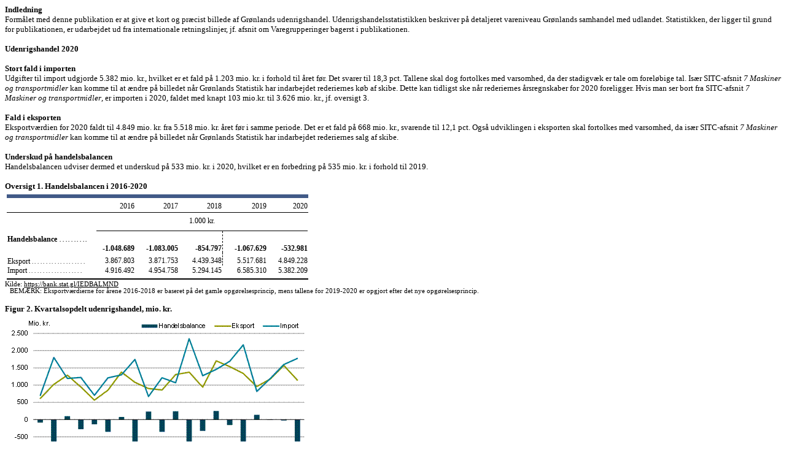

--- FILE ---
content_type: text/html
request_url: https://stat.gl/publ/da/IE/202104/oversigt/Udenrigshandel%202020.htm
body_size: 276297
content:
<html xmlns:v="urn:schemas-microsoft-com:vml"
xmlns:o="urn:schemas-microsoft-com:office:office"
xmlns:w="urn:schemas-microsoft-com:office:word"
xmlns:m="http://schemas.microsoft.com/office/2004/12/omml"
xmlns="http://www.w3.org/TR/REC-html40">

<head>
<meta http-equiv=Content-Type content="text/html; charset=unicode">
<meta name=ProgId content=Word.Document>
<meta name=Generator content="Microsoft Word 14">
<meta name=Originator content="Microsoft Word 14">
<base target="_blank">
<link rel=File-List href="Udenrigshandel%202020-filer/filelist.xml">
<link rel=Edit-Time-Data href="Udenrigshandel%202020-filer/editdata.mso">
<!--[if !mso]>
<style>
v\:* {behavior:url(#default#VML);}
o\:* {behavior:url(#default#VML);}
w\:* {behavior:url(#default#VML);}
.shape {behavior:url(#default#VML);}
</style>
<![endif]-->
<title>titel</title>
<link rel=themeData href="Udenrigshandel%202020-filer/themedata.thmx">
<link rel=colorSchemeMapping
href="Udenrigshandel%202020-filer/colorschememapping.xml">
<!--[if gte mso 9]><xml>
 <w:WordDocument>
  <w:Zoom>200</w:Zoom>
  <w:TrackMoves>false</w:TrackMoves>
  <w:TrackFormatting/>
  <w:HyphenationZone>21</w:HyphenationZone>
  <w:ValidateAgainstSchemas/>
  <w:SaveIfXMLInvalid>false</w:SaveIfXMLInvalid>
  <w:IgnoreMixedContent>false</w:IgnoreMixedContent>
  <w:AlwaysShowPlaceholderText>false</w:AlwaysShowPlaceholderText>
  <w:DoNotPromoteQF/>
  <w:LidThemeOther>DA</w:LidThemeOther>
  <w:LidThemeAsian>X-NONE</w:LidThemeAsian>
  <w:LidThemeComplexScript>X-NONE</w:LidThemeComplexScript>
  <w:Compatibility>
   <w:BreakWrappedTables/>
   <w:SplitPgBreakAndParaMark/>
  </w:Compatibility>
  <w:BrowserLevel>MicrosoftInternetExplorer4</w:BrowserLevel>
  <m:mathPr>
   <m:mathFont m:val="Cambria Math"/>
   <m:brkBin m:val="before"/>
   <m:brkBinSub m:val="&#45;-"/>
   <m:smallFrac m:val="off"/>
   <m:dispDef/>
   <m:lMargin m:val="0"/>
   <m:rMargin m:val="0"/>
   <m:defJc m:val="centerGroup"/>
   <m:wrapIndent m:val="1440"/>
   <m:intLim m:val="subSup"/>
   <m:naryLim m:val="undOvr"/>
  </m:mathPr></w:WordDocument>
</xml><![endif]--><!--[if gte mso 9]><xml>
 <w:LatentStyles DefLockedState="false" DefUnhideWhenUsed="true"
  DefSemiHidden="true" DefQFormat="false" DefPriority="99"
  LatentStyleCount="267">
  <w:LsdException Locked="false" Priority="0" SemiHidden="false"
   UnhideWhenUsed="false" QFormat="true" Name="Normal"/>
  <w:LsdException Locked="false" Priority="9" SemiHidden="false"
   UnhideWhenUsed="false" QFormat="true" Name="heading 1"/>
  <w:LsdException Locked="false" Priority="9" SemiHidden="false"
   UnhideWhenUsed="false" QFormat="true" Name="heading 2"/>
  <w:LsdException Locked="false" Priority="9" SemiHidden="false"
   UnhideWhenUsed="false" QFormat="true" Name="heading 3"/>
  <w:LsdException Locked="false" Priority="9" SemiHidden="false"
   UnhideWhenUsed="false" QFormat="true" Name="heading 4"/>
  <w:LsdException Locked="false" Priority="9" SemiHidden="false"
   UnhideWhenUsed="false" QFormat="true" Name="heading 5"/>
  <w:LsdException Locked="false" Priority="9" QFormat="true" Name="heading 6"/>
  <w:LsdException Locked="false" Priority="9" QFormat="true" Name="heading 7"/>
  <w:LsdException Locked="false" Priority="9" QFormat="true" Name="heading 8"/>
  <w:LsdException Locked="false" Priority="9" QFormat="true" Name="heading 9"/>
  <w:LsdException Locked="false" Priority="39" Name="toc 1"/>
  <w:LsdException Locked="false" Priority="39" Name="toc 2"/>
  <w:LsdException Locked="false" Priority="39" Name="toc 3"/>
  <w:LsdException Locked="false" Priority="39" Name="toc 4"/>
  <w:LsdException Locked="false" Priority="39" Name="toc 5"/>
  <w:LsdException Locked="false" Priority="39" Name="toc 6"/>
  <w:LsdException Locked="false" Priority="39" Name="toc 7"/>
  <w:LsdException Locked="false" Priority="39" Name="toc 8"/>
  <w:LsdException Locked="false" Priority="39" Name="toc 9"/>
  <w:LsdException Locked="false" Priority="35" QFormat="true" Name="caption"/>
  <w:LsdException Locked="false" Priority="10" SemiHidden="false"
   UnhideWhenUsed="false" QFormat="true" Name="Title"/>
  <w:LsdException Locked="false" Priority="1" Name="Default Paragraph Font"/>
  <w:LsdException Locked="false" Priority="11" SemiHidden="false"
   UnhideWhenUsed="false" QFormat="true" Name="Subtitle"/>
  <w:LsdException Locked="false" Priority="22" SemiHidden="false"
   UnhideWhenUsed="false" QFormat="true" Name="Strong"/>
  <w:LsdException Locked="false" Priority="20" SemiHidden="false"
   UnhideWhenUsed="false" QFormat="true" Name="Emphasis"/>
  <w:LsdException Locked="false" Priority="59" SemiHidden="false"
   UnhideWhenUsed="false" Name="Table Grid"/>
  <w:LsdException Locked="false" UnhideWhenUsed="false" Name="Placeholder Text"/>
  <w:LsdException Locked="false" Priority="1" SemiHidden="false"
   UnhideWhenUsed="false" QFormat="true" Name="No Spacing"/>
  <w:LsdException Locked="false" Priority="60" SemiHidden="false"
   UnhideWhenUsed="false" Name="Light Shading"/>
  <w:LsdException Locked="false" Priority="61" SemiHidden="false"
   UnhideWhenUsed="false" Name="Light List"/>
  <w:LsdException Locked="false" Priority="62" SemiHidden="false"
   UnhideWhenUsed="false" Name="Light Grid"/>
  <w:LsdException Locked="false" Priority="63" SemiHidden="false"
   UnhideWhenUsed="false" Name="Medium Shading 1"/>
  <w:LsdException Locked="false" Priority="64" SemiHidden="false"
   UnhideWhenUsed="false" Name="Medium Shading 2"/>
  <w:LsdException Locked="false" Priority="65" SemiHidden="false"
   UnhideWhenUsed="false" Name="Medium List 1"/>
  <w:LsdException Locked="false" Priority="66" SemiHidden="false"
   UnhideWhenUsed="false" Name="Medium List 2"/>
  <w:LsdException Locked="false" Priority="67" SemiHidden="false"
   UnhideWhenUsed="false" Name="Medium Grid 1"/>
  <w:LsdException Locked="false" Priority="68" SemiHidden="false"
   UnhideWhenUsed="false" Name="Medium Grid 2"/>
  <w:LsdException Locked="false" Priority="69" SemiHidden="false"
   UnhideWhenUsed="false" Name="Medium Grid 3"/>
  <w:LsdException Locked="false" Priority="70" SemiHidden="false"
   UnhideWhenUsed="false" Name="Dark List"/>
  <w:LsdException Locked="false" Priority="71" SemiHidden="false"
   UnhideWhenUsed="false" Name="Colorful Shading"/>
  <w:LsdException Locked="false" Priority="72" SemiHidden="false"
   UnhideWhenUsed="false" Name="Colorful List"/>
  <w:LsdException Locked="false" Priority="73" SemiHidden="false"
   UnhideWhenUsed="false" Name="Colorful Grid"/>
  <w:LsdException Locked="false" Priority="60" SemiHidden="false"
   UnhideWhenUsed="false" Name="Light Shading Accent 1"/>
  <w:LsdException Locked="false" Priority="61" SemiHidden="false"
   UnhideWhenUsed="false" Name="Light List Accent 1"/>
  <w:LsdException Locked="false" Priority="62" SemiHidden="false"
   UnhideWhenUsed="false" Name="Light Grid Accent 1"/>
  <w:LsdException Locked="false" Priority="63" SemiHidden="false"
   UnhideWhenUsed="false" Name="Medium Shading 1 Accent 1"/>
  <w:LsdException Locked="false" Priority="64" SemiHidden="false"
   UnhideWhenUsed="false" Name="Medium Shading 2 Accent 1"/>
  <w:LsdException Locked="false" Priority="65" SemiHidden="false"
   UnhideWhenUsed="false" Name="Medium List 1 Accent 1"/>
  <w:LsdException Locked="false" UnhideWhenUsed="false" Name="Revision"/>
  <w:LsdException Locked="false" Priority="34" SemiHidden="false"
   UnhideWhenUsed="false" QFormat="true" Name="List Paragraph"/>
  <w:LsdException Locked="false" Priority="29" SemiHidden="false"
   UnhideWhenUsed="false" QFormat="true" Name="Quote"/>
  <w:LsdException Locked="false" Priority="30" SemiHidden="false"
   UnhideWhenUsed="false" QFormat="true" Name="Intense Quote"/>
  <w:LsdException Locked="false" Priority="66" SemiHidden="false"
   UnhideWhenUsed="false" Name="Medium List 2 Accent 1"/>
  <w:LsdException Locked="false" Priority="67" SemiHidden="false"
   UnhideWhenUsed="false" Name="Medium Grid 1 Accent 1"/>
  <w:LsdException Locked="false" Priority="68" SemiHidden="false"
   UnhideWhenUsed="false" Name="Medium Grid 2 Accent 1"/>
  <w:LsdException Locked="false" Priority="69" SemiHidden="false"
   UnhideWhenUsed="false" Name="Medium Grid 3 Accent 1"/>
  <w:LsdException Locked="false" Priority="70" SemiHidden="false"
   UnhideWhenUsed="false" Name="Dark List Accent 1"/>
  <w:LsdException Locked="false" Priority="71" SemiHidden="false"
   UnhideWhenUsed="false" Name="Colorful Shading Accent 1"/>
  <w:LsdException Locked="false" Priority="72" SemiHidden="false"
   UnhideWhenUsed="false" Name="Colorful List Accent 1"/>
  <w:LsdException Locked="false" Priority="73" SemiHidden="false"
   UnhideWhenUsed="false" Name="Colorful Grid Accent 1"/>
  <w:LsdException Locked="false" Priority="60" SemiHidden="false"
   UnhideWhenUsed="false" Name="Light Shading Accent 2"/>
  <w:LsdException Locked="false" Priority="61" SemiHidden="false"
   UnhideWhenUsed="false" Name="Light List Accent 2"/>
  <w:LsdException Locked="false" Priority="62" SemiHidden="false"
   UnhideWhenUsed="false" Name="Light Grid Accent 2"/>
  <w:LsdException Locked="false" Priority="63" SemiHidden="false"
   UnhideWhenUsed="false" Name="Medium Shading 1 Accent 2"/>
  <w:LsdException Locked="false" Priority="64" SemiHidden="false"
   UnhideWhenUsed="false" Name="Medium Shading 2 Accent 2"/>
  <w:LsdException Locked="false" Priority="65" SemiHidden="false"
   UnhideWhenUsed="false" Name="Medium List 1 Accent 2"/>
  <w:LsdException Locked="false" Priority="66" SemiHidden="false"
   UnhideWhenUsed="false" Name="Medium List 2 Accent 2"/>
  <w:LsdException Locked="false" Priority="67" SemiHidden="false"
   UnhideWhenUsed="false" Name="Medium Grid 1 Accent 2"/>
  <w:LsdException Locked="false" Priority="68" SemiHidden="false"
   UnhideWhenUsed="false" Name="Medium Grid 2 Accent 2"/>
  <w:LsdException Locked="false" Priority="69" SemiHidden="false"
   UnhideWhenUsed="false" Name="Medium Grid 3 Accent 2"/>
  <w:LsdException Locked="false" Priority="70" SemiHidden="false"
   UnhideWhenUsed="false" Name="Dark List Accent 2"/>
  <w:LsdException Locked="false" Priority="71" SemiHidden="false"
   UnhideWhenUsed="false" Name="Colorful Shading Accent 2"/>
  <w:LsdException Locked="false" Priority="72" SemiHidden="false"
   UnhideWhenUsed="false" Name="Colorful List Accent 2"/>
  <w:LsdException Locked="false" Priority="73" SemiHidden="false"
   UnhideWhenUsed="false" Name="Colorful Grid Accent 2"/>
  <w:LsdException Locked="false" Priority="60" SemiHidden="false"
   UnhideWhenUsed="false" Name="Light Shading Accent 3"/>
  <w:LsdException Locked="false" Priority="61" SemiHidden="false"
   UnhideWhenUsed="false" Name="Light List Accent 3"/>
  <w:LsdException Locked="false" Priority="62" SemiHidden="false"
   UnhideWhenUsed="false" Name="Light Grid Accent 3"/>
  <w:LsdException Locked="false" Priority="63" SemiHidden="false"
   UnhideWhenUsed="false" Name="Medium Shading 1 Accent 3"/>
  <w:LsdException Locked="false" Priority="64" SemiHidden="false"
   UnhideWhenUsed="false" Name="Medium Shading 2 Accent 3"/>
  <w:LsdException Locked="false" Priority="65" SemiHidden="false"
   UnhideWhenUsed="false" Name="Medium List 1 Accent 3"/>
  <w:LsdException Locked="false" Priority="66" SemiHidden="false"
   UnhideWhenUsed="false" Name="Medium List 2 Accent 3"/>
  <w:LsdException Locked="false" Priority="67" SemiHidden="false"
   UnhideWhenUsed="false" Name="Medium Grid 1 Accent 3"/>
  <w:LsdException Locked="false" Priority="68" SemiHidden="false"
   UnhideWhenUsed="false" Name="Medium Grid 2 Accent 3"/>
  <w:LsdException Locked="false" Priority="69" SemiHidden="false"
   UnhideWhenUsed="false" Name="Medium Grid 3 Accent 3"/>
  <w:LsdException Locked="false" Priority="70" SemiHidden="false"
   UnhideWhenUsed="false" Name="Dark List Accent 3"/>
  <w:LsdException Locked="false" Priority="71" SemiHidden="false"
   UnhideWhenUsed="false" Name="Colorful Shading Accent 3"/>
  <w:LsdException Locked="false" Priority="72" SemiHidden="false"
   UnhideWhenUsed="false" Name="Colorful List Accent 3"/>
  <w:LsdException Locked="false" Priority="73" SemiHidden="false"
   UnhideWhenUsed="false" Name="Colorful Grid Accent 3"/>
  <w:LsdException Locked="false" Priority="60" SemiHidden="false"
   UnhideWhenUsed="false" Name="Light Shading Accent 4"/>
  <w:LsdException Locked="false" Priority="61" SemiHidden="false"
   UnhideWhenUsed="false" Name="Light List Accent 4"/>
  <w:LsdException Locked="false" Priority="62" SemiHidden="false"
   UnhideWhenUsed="false" Name="Light Grid Accent 4"/>
  <w:LsdException Locked="false" Priority="63" SemiHidden="false"
   UnhideWhenUsed="false" Name="Medium Shading 1 Accent 4"/>
  <w:LsdException Locked="false" Priority="64" SemiHidden="false"
   UnhideWhenUsed="false" Name="Medium Shading 2 Accent 4"/>
  <w:LsdException Locked="false" Priority="65" SemiHidden="false"
   UnhideWhenUsed="false" Name="Medium List 1 Accent 4"/>
  <w:LsdException Locked="false" Priority="66" SemiHidden="false"
   UnhideWhenUsed="false" Name="Medium List 2 Accent 4"/>
  <w:LsdException Locked="false" Priority="67" SemiHidden="false"
   UnhideWhenUsed="false" Name="Medium Grid 1 Accent 4"/>
  <w:LsdException Locked="false" Priority="68" SemiHidden="false"
   UnhideWhenUsed="false" Name="Medium Grid 2 Accent 4"/>
  <w:LsdException Locked="false" Priority="69" SemiHidden="false"
   UnhideWhenUsed="false" Name="Medium Grid 3 Accent 4"/>
  <w:LsdException Locked="false" Priority="70" SemiHidden="false"
   UnhideWhenUsed="false" Name="Dark List Accent 4"/>
  <w:LsdException Locked="false" Priority="71" SemiHidden="false"
   UnhideWhenUsed="false" Name="Colorful Shading Accent 4"/>
  <w:LsdException Locked="false" Priority="72" SemiHidden="false"
   UnhideWhenUsed="false" Name="Colorful List Accent 4"/>
  <w:LsdException Locked="false" Priority="73" SemiHidden="false"
   UnhideWhenUsed="false" Name="Colorful Grid Accent 4"/>
  <w:LsdException Locked="false" Priority="60" SemiHidden="false"
   UnhideWhenUsed="false" Name="Light Shading Accent 5"/>
  <w:LsdException Locked="false" Priority="61" SemiHidden="false"
   UnhideWhenUsed="false" Name="Light List Accent 5"/>
  <w:LsdException Locked="false" Priority="62" SemiHidden="false"
   UnhideWhenUsed="false" Name="Light Grid Accent 5"/>
  <w:LsdException Locked="false" Priority="63" SemiHidden="false"
   UnhideWhenUsed="false" Name="Medium Shading 1 Accent 5"/>
  <w:LsdException Locked="false" Priority="64" SemiHidden="false"
   UnhideWhenUsed="false" Name="Medium Shading 2 Accent 5"/>
  <w:LsdException Locked="false" Priority="65" SemiHidden="false"
   UnhideWhenUsed="false" Name="Medium List 1 Accent 5"/>
  <w:LsdException Locked="false" Priority="66" SemiHidden="false"
   UnhideWhenUsed="false" Name="Medium List 2 Accent 5"/>
  <w:LsdException Locked="false" Priority="67" SemiHidden="false"
   UnhideWhenUsed="false" Name="Medium Grid 1 Accent 5"/>
  <w:LsdException Locked="false" Priority="68" SemiHidden="false"
   UnhideWhenUsed="false" Name="Medium Grid 2 Accent 5"/>
  <w:LsdException Locked="false" Priority="69" SemiHidden="false"
   UnhideWhenUsed="false" Name="Medium Grid 3 Accent 5"/>
  <w:LsdException Locked="false" Priority="70" SemiHidden="false"
   UnhideWhenUsed="false" Name="Dark List Accent 5"/>
  <w:LsdException Locked="false" Priority="71" SemiHidden="false"
   UnhideWhenUsed="false" Name="Colorful Shading Accent 5"/>
  <w:LsdException Locked="false" Priority="72" SemiHidden="false"
   UnhideWhenUsed="false" Name="Colorful List Accent 5"/>
  <w:LsdException Locked="false" Priority="73" SemiHidden="false"
   UnhideWhenUsed="false" Name="Colorful Grid Accent 5"/>
  <w:LsdException Locked="false" Priority="60" SemiHidden="false"
   UnhideWhenUsed="false" Name="Light Shading Accent 6"/>
  <w:LsdException Locked="false" Priority="61" SemiHidden="false"
   UnhideWhenUsed="false" Name="Light List Accent 6"/>
  <w:LsdException Locked="false" Priority="62" SemiHidden="false"
   UnhideWhenUsed="false" Name="Light Grid Accent 6"/>
  <w:LsdException Locked="false" Priority="63" SemiHidden="false"
   UnhideWhenUsed="false" Name="Medium Shading 1 Accent 6"/>
  <w:LsdException Locked="false" Priority="64" SemiHidden="false"
   UnhideWhenUsed="false" Name="Medium Shading 2 Accent 6"/>
  <w:LsdException Locked="false" Priority="65" SemiHidden="false"
   UnhideWhenUsed="false" Name="Medium List 1 Accent 6"/>
  <w:LsdException Locked="false" Priority="66" SemiHidden="false"
   UnhideWhenUsed="false" Name="Medium List 2 Accent 6"/>
  <w:LsdException Locked="false" Priority="67" SemiHidden="false"
   UnhideWhenUsed="false" Name="Medium Grid 1 Accent 6"/>
  <w:LsdException Locked="false" Priority="68" SemiHidden="false"
   UnhideWhenUsed="false" Name="Medium Grid 2 Accent 6"/>
  <w:LsdException Locked="false" Priority="69" SemiHidden="false"
   UnhideWhenUsed="false" Name="Medium Grid 3 Accent 6"/>
  <w:LsdException Locked="false" Priority="70" SemiHidden="false"
   UnhideWhenUsed="false" Name="Dark List Accent 6"/>
  <w:LsdException Locked="false" Priority="71" SemiHidden="false"
   UnhideWhenUsed="false" Name="Colorful Shading Accent 6"/>
  <w:LsdException Locked="false" Priority="72" SemiHidden="false"
   UnhideWhenUsed="false" Name="Colorful List Accent 6"/>
  <w:LsdException Locked="false" Priority="73" SemiHidden="false"
   UnhideWhenUsed="false" Name="Colorful Grid Accent 6"/>
  <w:LsdException Locked="false" Priority="19" SemiHidden="false"
   UnhideWhenUsed="false" QFormat="true" Name="Subtle Emphasis"/>
  <w:LsdException Locked="false" Priority="21" SemiHidden="false"
   UnhideWhenUsed="false" QFormat="true" Name="Intense Emphasis"/>
  <w:LsdException Locked="false" Priority="31" SemiHidden="false"
   UnhideWhenUsed="false" QFormat="true" Name="Subtle Reference"/>
  <w:LsdException Locked="false" Priority="32" SemiHidden="false"
   UnhideWhenUsed="false" QFormat="true" Name="Intense Reference"/>
  <w:LsdException Locked="false" Priority="33" SemiHidden="false"
   UnhideWhenUsed="false" QFormat="true" Name="Book Title"/>
  <w:LsdException Locked="false" Priority="37" Name="Bibliography"/>
  <w:LsdException Locked="false" Priority="39" QFormat="true" Name="TOC Heading"/>
 </w:LatentStyles>
</xml><![endif]-->
<style>
<!--span.MSOFOOTNOTEREFERENCE
	{position:relative;
	top:-3pt;}

 /* Font Definitions */
 @font-face
	{font-family:Tahoma;
	panose-1:2 11 6 4 3 5 4 4 2 4;
	mso-font-charset:0;
	mso-generic-font-family:swiss;
	mso-font-pitch:variable;
	mso-font-signature:-520081665 -1073717157 41 0 66047 0;}
@font-face
	{font-family:Frutiger;
	panose-1:0 0 0 0 0 0 0 0 0 0;
	mso-font-alt:"Courier New";
	mso-font-charset:0;
	mso-generic-font-family:swiss;
	mso-font-format:other;
	mso-font-pitch:variable;
	mso-font-signature:3 0 0 0 1 0;}
@font-face
	{font-family:"Frutiger LT 57 Cn";
	panose-1:2 11 6 6 2 2 4 2 2 4;
	mso-font-alt:Calibri;
	mso-font-charset:0;
	mso-generic-font-family:swiss;
	mso-font-pitch:variable;
	mso-font-signature:-2147483609 0 0 0 1 0;}
@font-face
	{font-family:"Frutiger Cn";
	panose-1:0 0 0 0 0 0 0 0 0 0;
	mso-font-alt:"Courier New";
	mso-font-charset:0;
	mso-generic-font-family:swiss;
	mso-font-format:other;
	mso-font-pitch:variable;
	mso-font-signature:3 0 0 0 1 0;}
@font-face
	{font-family:Charter;
	mso-font-charset:0;
	mso-generic-font-family:auto;
	mso-font-pitch:variable;
	mso-font-signature:135 0 0 0 27 0;}
@font-face
	{font-family:Verdana;
	panose-1:2 11 6 4 3 5 4 4 2 4;
	mso-font-charset:0;
	mso-generic-font-family:swiss;
	mso-font-pitch:variable;
	mso-font-signature:-1593833729 1073750107 16 0 415 0;}
@font-face
	{font-family:Consolas;
	panose-1:2 11 6 9 2 2 4 3 2 4;
	mso-font-charset:0;
	mso-generic-font-family:modern;
	mso-font-pitch:fixed;
	mso-font-signature:-520092929 1073806591 9 0 415 0;}
@font-face
	{font-family:"Arial Narrow";
	panose-1:2 11 6 6 2 2 2 3 2 4;
	mso-font-charset:0;
	mso-generic-font-family:swiss;
	mso-font-pitch:variable;
	mso-font-signature:647 2048 0 0 159 0;}
 /* Style Definitions */
 p.MsoNormal, li.MsoNormal, div.MsoNormal
	{mso-style-unhide:no;
	mso-style-qformat:yes;
	mso-style-parent:"";
	margin:0cm;
	margin-bottom:.0001pt;
	mso-pagination:widow-orphan;
	punctuation-wrap:simple;
	text-autospace:none;
	font-size:10.0pt;
	font-family:"Verdana","sans-serif";
	mso-fareast-font-family:"Times New Roman";
	mso-fareast-theme-font:minor-fareast;
	mso-bidi-font-family:"Times New Roman";}
h1
	{mso-style-priority:9;
	mso-style-unhide:no;
	mso-style-qformat:yes;
	mso-style-link:"Overskrift 1 Tegn";
	margin-top:12.0pt;
	margin-right:0cm;
	margin-bottom:6.0pt;
	margin-left:0cm;
	mso-pagination:widow-orphan;
	page-break-after:avoid;
	mso-outline-level:1;
	punctuation-wrap:simple;
	text-autospace:none;
	font-size:12.0pt;
	font-family:"Verdana","sans-serif";
	mso-fareast-font-family:"Times New Roman";
	mso-fareast-theme-font:minor-fareast;}
h2
	{mso-style-priority:9;
	mso-style-unhide:no;
	mso-style-qformat:yes;
	mso-style-link:"Overskrift 2 Tegn";
	margin-top:12.0pt;
	margin-right:0cm;
	margin-bottom:6.0pt;
	margin-left:0cm;
	mso-pagination:widow-orphan;
	page-break-after:avoid;
	mso-outline-level:2;
	punctuation-wrap:simple;
	text-autospace:none;
	font-size:11.0pt;
	font-family:"Verdana","sans-serif";
	mso-fareast-font-family:"Times New Roman";
	mso-fareast-theme-font:minor-fareast;}
h3
	{mso-style-priority:9;
	mso-style-unhide:no;
	mso-style-qformat:yes;
	mso-style-link:"Overskrift 3 Tegn";
	margin-top:24.0pt;
	margin-right:0cm;
	margin-bottom:12.0pt;
	margin-left:0cm;
	mso-pagination:widow-orphan;
	page-break-after:avoid;
	mso-outline-level:3;
	punctuation-wrap:simple;
	text-autospace:none;
	font-size:10.0pt;
	font-family:"Verdana","sans-serif";
	mso-fareast-font-family:"Times New Roman";
	mso-fareast-theme-font:minor-fareast;}
h4
	{mso-style-priority:9;
	mso-style-unhide:no;
	mso-style-qformat:yes;
	mso-style-link:"Overskrift 4 Tegn";
	margin-top:12.0pt;
	margin-right:0cm;
	margin-bottom:3.0pt;
	margin-left:0cm;
	mso-pagination:widow-orphan;
	page-break-after:avoid;
	mso-outline-level:4;
	punctuation-wrap:simple;
	text-autospace:none;
	font-size:11.0pt;
	font-family:"Verdana","sans-serif";
	mso-fareast-font-family:"Times New Roman";
	mso-fareast-theme-font:minor-fareast;}
h5
	{mso-style-priority:9;
	mso-style-unhide:no;
	mso-style-qformat:yes;
	mso-style-link:"Overskrift 5 Tegn";
	margin:0cm;
	margin-bottom:.0001pt;
	text-align:right;
	mso-pagination:widow-orphan;
	page-break-after:avoid;
	mso-outline-level:5;
	punctuation-wrap:simple;
	text-autospace:none;
	font-size:20.0pt;
	font-family:"Verdana","sans-serif";
	mso-fareast-font-family:"Times New Roman";
	mso-fareast-theme-font:minor-fareast;
	color:#282E54;}
p.MsoToc1, li.MsoToc1, div.MsoToc1
	{mso-style-update:auto;
	mso-style-noshow:yes;
	mso-style-priority:39;
	margin-top:24.0pt;
	margin-right:0cm;
	margin-bottom:0cm;
	margin-left:0cm;
	margin-bottom:.0001pt;
	mso-pagination:widow-orphan;
	punctuation-wrap:simple;
	text-autospace:none;
	font-size:10.0pt;
	font-family:"Arial","sans-serif";
	mso-fareast-font-family:"Times New Roman";
	mso-fareast-theme-font:minor-fareast;
	font-weight:bold;}
p.MsoToc2, li.MsoToc2, div.MsoToc2
	{mso-style-update:auto;
	mso-style-noshow:yes;
	mso-style-priority:39;
	margin:0cm;
	margin-bottom:.0001pt;
	mso-pagination:widow-orphan;
	punctuation-wrap:simple;
	text-autospace:none;
	font-size:10.0pt;
	font-family:"Arial","sans-serif";
	mso-fareast-font-family:"Times New Roman";
	mso-fareast-theme-font:minor-fareast;
	font-weight:bold;}
p.MsoToc3, li.MsoToc3, div.MsoToc3
	{mso-style-update:auto;
	mso-style-noshow:yes;
	mso-style-priority:39;
	margin-top:3.0pt;
	margin-right:0cm;
	margin-bottom:0cm;
	margin-left:0cm;
	margin-bottom:.0001pt;
	mso-pagination:widow-orphan;
	punctuation-wrap:simple;
	text-autospace:none;
	font-size:10.0pt;
	font-family:"Arial","sans-serif";
	mso-fareast-font-family:"Times New Roman";
	mso-fareast-theme-font:minor-fareast;}
p.MsoToc4, li.MsoToc4, div.MsoToc4
	{mso-style-update:auto;
	mso-style-noshow:yes;
	mso-style-priority:39;
	margin-top:0cm;
	margin-right:0cm;
	margin-bottom:0cm;
	margin-left:33.0pt;
	margin-bottom:.0001pt;
	mso-pagination:widow-orphan;
	punctuation-wrap:simple;
	text-autospace:none;
	font-size:10.0pt;
	font-family:Charter;
	mso-fareast-font-family:"Times New Roman";
	mso-fareast-theme-font:minor-fareast;
	mso-bidi-font-family:"Times New Roman";}
p.MsoToc5, li.MsoToc5, div.MsoToc5
	{mso-style-update:auto;
	mso-style-noshow:yes;
	mso-style-priority:39;
	margin-top:0cm;
	margin-right:0cm;
	margin-bottom:0cm;
	margin-left:44.0pt;
	margin-bottom:.0001pt;
	mso-pagination:widow-orphan;
	punctuation-wrap:simple;
	text-autospace:none;
	font-size:10.0pt;
	font-family:Charter;
	mso-fareast-font-family:"Times New Roman";
	mso-fareast-theme-font:minor-fareast;
	mso-bidi-font-family:"Times New Roman";}
p.MsoToc6, li.MsoToc6, div.MsoToc6
	{mso-style-update:auto;
	mso-style-noshow:yes;
	mso-style-priority:39;
	margin-top:0cm;
	margin-right:0cm;
	margin-bottom:0cm;
	margin-left:55.0pt;
	margin-bottom:.0001pt;
	mso-pagination:widow-orphan;
	punctuation-wrap:simple;
	text-autospace:none;
	font-size:10.0pt;
	font-family:Charter;
	mso-fareast-font-family:"Times New Roman";
	mso-fareast-theme-font:minor-fareast;
	mso-bidi-font-family:"Times New Roman";}
p.MsoToc7, li.MsoToc7, div.MsoToc7
	{mso-style-update:auto;
	mso-style-noshow:yes;
	mso-style-priority:39;
	margin-top:0cm;
	margin-right:0cm;
	margin-bottom:0cm;
	margin-left:66.0pt;
	margin-bottom:.0001pt;
	mso-pagination:widow-orphan;
	punctuation-wrap:simple;
	text-autospace:none;
	font-size:10.0pt;
	font-family:Charter;
	mso-fareast-font-family:"Times New Roman";
	mso-fareast-theme-font:minor-fareast;
	mso-bidi-font-family:"Times New Roman";}
p.MsoToc8, li.MsoToc8, div.MsoToc8
	{mso-style-update:auto;
	mso-style-noshow:yes;
	mso-style-priority:39;
	margin-top:0cm;
	margin-right:0cm;
	margin-bottom:0cm;
	margin-left:77.0pt;
	margin-bottom:.0001pt;
	mso-pagination:widow-orphan;
	punctuation-wrap:simple;
	text-autospace:none;
	font-size:10.0pt;
	font-family:Charter;
	mso-fareast-font-family:"Times New Roman";
	mso-fareast-theme-font:minor-fareast;
	mso-bidi-font-family:"Times New Roman";}
p.MsoToc9, li.MsoToc9, div.MsoToc9
	{mso-style-update:auto;
	mso-style-noshow:yes;
	mso-style-priority:39;
	margin-top:0cm;
	margin-right:0cm;
	margin-bottom:0cm;
	margin-left:88.0pt;
	margin-bottom:.0001pt;
	mso-pagination:widow-orphan;
	punctuation-wrap:simple;
	text-autospace:none;
	font-size:10.0pt;
	font-family:Charter;
	mso-fareast-font-family:"Times New Roman";
	mso-fareast-theme-font:minor-fareast;
	mso-bidi-font-family:"Times New Roman";}
p.MsoNormalIndent, li.MsoNormalIndent, div.MsoNormalIndent
	{mso-style-noshow:yes;
	mso-style-priority:99;
	margin-top:0cm;
	margin-right:0cm;
	margin-bottom:0cm;
	margin-left:65.2pt;
	margin-bottom:.0001pt;
	mso-pagination:widow-orphan;
	punctuation-wrap:simple;
	text-autospace:none;
	font-size:10.0pt;
	font-family:"Verdana","sans-serif";
	mso-fareast-font-family:"Times New Roman";
	mso-fareast-theme-font:minor-fareast;
	mso-bidi-font-family:"Times New Roman";}
p.MsoFootnoteText, li.MsoFootnoteText, div.MsoFootnoteText
	{mso-style-noshow:yes;
	mso-style-priority:99;
	mso-style-link:"Fodnotetekst Tegn";
	margin-top:1.0pt;
	margin-right:0cm;
	margin-bottom:0cm;
	margin-left:6.25pt;
	margin-bottom:.0001pt;
	text-indent:-6.25pt;
	mso-pagination:widow-orphan;
	punctuation-wrap:simple;
	text-autospace:none;
	font-size:8.0pt;
	font-family:"Frutiger Cn","sans-serif";
	mso-fareast-font-family:"Times New Roman";
	mso-fareast-theme-font:minor-fareast;
	mso-bidi-font-family:"Times New Roman";}
p.MsoCommentText, li.MsoCommentText, div.MsoCommentText
	{mso-style-noshow:yes;
	mso-style-priority:99;
	mso-style-link:"Kommentartekst Tegn";
	margin:0cm;
	margin-bottom:.0001pt;
	mso-pagination:widow-orphan;
	punctuation-wrap:simple;
	text-autospace:none;
	font-size:10.0pt;
	font-family:"Verdana","sans-serif";
	mso-fareast-font-family:"Times New Roman";
	mso-fareast-theme-font:minor-fareast;
	mso-bidi-font-family:"Times New Roman";}
p.MsoHeader, li.MsoHeader, div.MsoHeader
	{mso-style-noshow:yes;
	mso-style-priority:99;
	mso-style-link:"Sidehoved Tegn";
	margin-top:0cm;
	margin-right:0cm;
	margin-bottom:0cm;
	margin-left:-127.6pt;
	margin-bottom:.0001pt;
	mso-pagination:widow-orphan;
	punctuation-wrap:simple;
	text-autospace:none;
	font-size:10.0pt;
	font-family:"Verdana","sans-serif";
	mso-fareast-font-family:"Times New Roman";
	mso-fareast-theme-font:minor-fareast;
	mso-bidi-font-family:"Times New Roman";}
p.MsoFooter, li.MsoFooter, div.MsoFooter
	{mso-style-noshow:yes;
	mso-style-priority:99;
	mso-style-link:"Sidefod Tegn";
	margin:0cm;
	margin-bottom:.0001pt;
	mso-pagination:widow-orphan;
	punctuation-wrap:simple;
	text-autospace:none;
	font-size:10.0pt;
	font-family:"Verdana","sans-serif";
	mso-fareast-font-family:"Times New Roman";
	mso-fareast-theme-font:minor-fareast;
	mso-bidi-font-family:"Times New Roman";}
span.MsoFootnoteReference
	{mso-style-noshow:yes;
	mso-style-priority:99;
	font-family:"Frutiger Cn","sans-serif";
	mso-ascii-font-family:"Frutiger Cn";
	mso-hansi-font-family:"Frutiger Cn";}
span.MsoPageNumber
	{mso-style-noshow:yes;
	mso-style-priority:99;
	font-family:"Frutiger","sans-serif";
	mso-ascii-font-family:Frutiger;
	mso-hansi-font-family:Frutiger;
	mso-text-animation:none;
	text-decoration:none;
	text-underline:none;
	text-decoration:none;
	text-line-through:none;}
p.MsoEndnoteText, li.MsoEndnoteText, div.MsoEndnoteText
	{mso-style-noshow:yes;
	mso-style-priority:99;
	mso-style-link:"Slutnotetekst Tegn";
	margin-top:1.0pt;
	margin-right:0cm;
	margin-bottom:0cm;
	margin-left:6.25pt;
	margin-bottom:.0001pt;
	text-indent:-6.25pt;
	mso-pagination:widow-orphan;
	punctuation-wrap:simple;
	text-autospace:none;
	font-size:8.0pt;
	font-family:"Frutiger Cn","sans-serif";
	mso-fareast-font-family:"Times New Roman";
	mso-fareast-theme-font:minor-fareast;
	mso-bidi-font-family:"Times New Roman";}
p.MsoMacroText, li.MsoMacroText, div.MsoMacroText
	{mso-style-noshow:yes;
	mso-style-priority:99;
	mso-style-link:"Makrotekst Tegn";
	margin:0cm;
	margin-bottom:.0001pt;
	mso-pagination:widow-orphan;
	font-size:10.0pt;
	font-family:"Times New Roman","serif";
	mso-fareast-font-family:"Times New Roman";
	mso-fareast-theme-font:minor-fareast;}
p.MsoListBullet, li.MsoListBullet, div.MsoListBullet
	{mso-style-noshow:yes;
	mso-style-priority:99;
	margin-top:0cm;
	margin-right:0cm;
	margin-bottom:4.0pt;
	margin-left:28.4pt;
	text-indent:-14.2pt;
	mso-pagination:widow-orphan;
	punctuation-wrap:simple;
	text-autospace:none;
	font-size:10.0pt;
	font-family:"Verdana","sans-serif";
	mso-fareast-font-family:"Times New Roman";
	mso-fareast-theme-font:minor-fareast;
	mso-bidi-font-family:"Times New Roman";}
p.MsoListNumber, li.MsoListNumber, div.MsoListNumber
	{mso-style-noshow:yes;
	mso-style-priority:99;
	margin-top:0cm;
	margin-right:0cm;
	margin-bottom:4.0pt;
	margin-left:2.85pt;
	text-indent:-2.85pt;
	mso-pagination:widow-orphan;
	punctuation-wrap:simple;
	text-autospace:none;
	font-size:10.0pt;
	font-family:"Verdana","sans-serif";
	mso-fareast-font-family:"Times New Roman";
	mso-fareast-theme-font:minor-fareast;
	mso-bidi-font-family:"Times New Roman";}
p.MsoTitle, li.MsoTitle, div.MsoTitle
	{mso-style-priority:10;
	mso-style-unhide:no;
	mso-style-qformat:yes;
	mso-style-link:"Titel Tegn";
	margin-top:24.0pt;
	margin-right:0cm;
	margin-bottom:12.0pt;
	margin-left:0cm;
	mso-pagination:widow-orphan;
	punctuation-wrap:simple;
	text-autospace:none;
	font-size:15.0pt;
	font-family:"Verdana","sans-serif";
	mso-fareast-font-family:"Times New Roman";
	mso-fareast-theme-font:minor-fareast;
	mso-bidi-font-family:"Times New Roman";
	font-weight:bold;}
a:link, span.MsoHyperlink
	{mso-style-priority:99;
	color:windowtext;
	text-decoration:underline;
	text-underline:single;}
a:visited, span.MsoHyperlinkFollowed
	{mso-style-noshow:yes;
	mso-style-priority:99;
	color:windowtext;
	text-decoration:underline;
	text-underline:single;}
p.MsoCommentSubject, li.MsoCommentSubject, div.MsoCommentSubject
	{mso-style-noshow:yes;
	mso-style-priority:99;
	mso-style-link:"Kommentaremne Tegn";
	margin:0cm;
	margin-bottom:.0001pt;
	mso-pagination:widow-orphan;
	punctuation-wrap:simple;
	text-autospace:none;
	font-size:10.0pt;
	font-family:"Verdana","sans-serif";
	mso-fareast-font-family:"Times New Roman";
	mso-fareast-theme-font:minor-fareast;
	mso-bidi-font-family:"Times New Roman";
	font-weight:bold;}
p.MsoAcetate, li.MsoAcetate, div.MsoAcetate
	{mso-style-noshow:yes;
	mso-style-priority:99;
	mso-style-link:"Markeringsbobletekst Tegn";
	margin:0cm;
	margin-bottom:.0001pt;
	mso-pagination:widow-orphan;
	punctuation-wrap:simple;
	text-autospace:none;
	font-size:8.0pt;
	font-family:"Tahoma","sans-serif";
	mso-fareast-font-family:"Times New Roman";
	mso-fareast-theme-font:minor-fareast;}
span.Overskrift1Tegn
	{mso-style-name:"Overskrift 1 Tegn";
	mso-style-priority:9;
	mso-style-unhide:no;
	mso-style-locked:yes;
	mso-style-link:"Overskrift 1";
	mso-ansi-font-size:14.0pt;
	mso-bidi-font-size:14.0pt;
	font-family:"Cambria","serif";
	mso-ascii-font-family:Cambria;
	mso-ascii-theme-font:major-latin;
	mso-fareast-font-family:"Times New Roman";
	mso-fareast-theme-font:major-fareast;
	mso-hansi-font-family:Cambria;
	mso-hansi-theme-font:major-latin;
	mso-bidi-font-family:"Times New Roman";
	mso-bidi-theme-font:major-bidi;
	color:#365F91;
	mso-themecolor:accent1;
	mso-themeshade:191;
	font-weight:bold;}
span.Overskrift2Tegn
	{mso-style-name:"Overskrift 2 Tegn";
	mso-style-noshow:yes;
	mso-style-priority:9;
	mso-style-unhide:no;
	mso-style-locked:yes;
	mso-style-link:"Overskrift 2";
	mso-ansi-font-size:13.0pt;
	mso-bidi-font-size:13.0pt;
	font-family:"Cambria","serif";
	mso-ascii-font-family:Cambria;
	mso-ascii-theme-font:major-latin;
	mso-fareast-font-family:"Times New Roman";
	mso-fareast-theme-font:major-fareast;
	mso-hansi-font-family:Cambria;
	mso-hansi-theme-font:major-latin;
	mso-bidi-font-family:"Times New Roman";
	mso-bidi-theme-font:major-bidi;
	color:#4F81BD;
	mso-themecolor:accent1;
	font-weight:bold;}
span.Overskrift3Tegn
	{mso-style-name:"Overskrift 3 Tegn";
	mso-style-noshow:yes;
	mso-style-priority:9;
	mso-style-unhide:no;
	mso-style-locked:yes;
	mso-style-link:"Overskrift 3";
	font-family:"Cambria","serif";
	mso-ascii-font-family:Cambria;
	mso-ascii-theme-font:major-latin;
	mso-fareast-font-family:"Times New Roman";
	mso-fareast-theme-font:major-fareast;
	mso-hansi-font-family:Cambria;
	mso-hansi-theme-font:major-latin;
	mso-bidi-font-family:"Times New Roman";
	mso-bidi-theme-font:major-bidi;
	color:#4F81BD;
	mso-themecolor:accent1;
	font-weight:bold;}
span.Overskrift4Tegn
	{mso-style-name:"Overskrift 4 Tegn";
	mso-style-noshow:yes;
	mso-style-priority:9;
	mso-style-unhide:no;
	mso-style-locked:yes;
	mso-style-link:"Overskrift 4";
	font-family:"Cambria","serif";
	mso-ascii-font-family:Cambria;
	mso-ascii-theme-font:major-latin;
	mso-fareast-font-family:"Times New Roman";
	mso-fareast-theme-font:major-fareast;
	mso-hansi-font-family:Cambria;
	mso-hansi-theme-font:major-latin;
	mso-bidi-font-family:"Times New Roman";
	mso-bidi-theme-font:major-bidi;
	color:#4F81BD;
	mso-themecolor:accent1;
	font-weight:bold;
	font-style:italic;}
span.Overskrift5Tegn
	{mso-style-name:"Overskrift 5 Tegn";
	mso-style-noshow:yes;
	mso-style-priority:9;
	mso-style-unhide:no;
	mso-style-locked:yes;
	mso-style-link:"Overskrift 5";
	font-family:"Cambria","serif";
	mso-ascii-font-family:Cambria;
	mso-ascii-theme-font:major-latin;
	mso-fareast-font-family:"Times New Roman";
	mso-fareast-theme-font:major-fareast;
	mso-hansi-font-family:Cambria;
	mso-hansi-theme-font:major-latin;
	mso-bidi-font-family:"Times New Roman";
	mso-bidi-theme-font:major-bidi;
	color:#243F60;
	mso-themecolor:accent1;
	mso-themeshade:127;}
span.FodnotetekstTegn
	{mso-style-name:"Fodnotetekst Tegn";
	mso-style-noshow:yes;
	mso-style-priority:99;
	mso-style-unhide:no;
	mso-style-locked:yes;
	mso-style-link:Fodnotetekst;
	font-family:"Verdana","sans-serif";
	mso-ascii-font-family:Verdana;
	mso-fareast-font-family:"Times New Roman";
	mso-fareast-theme-font:minor-fareast;
	mso-hansi-font-family:Verdana;}
span.KommentartekstTegn
	{mso-style-name:"Kommentartekst Tegn";
	mso-style-noshow:yes;
	mso-style-priority:99;
	mso-style-unhide:no;
	mso-style-locked:yes;
	mso-style-link:Kommentartekst;
	font-family:"Verdana","sans-serif";
	mso-ascii-font-family:Verdana;
	mso-fareast-font-family:"Times New Roman";
	mso-fareast-theme-font:minor-fareast;
	mso-hansi-font-family:Verdana;}
span.SidehovedTegn
	{mso-style-name:"Sidehoved Tegn";
	mso-style-noshow:yes;
	mso-style-priority:99;
	mso-style-unhide:no;
	mso-style-locked:yes;
	mso-style-link:Sidehoved;
	font-family:"Verdana","sans-serif";
	mso-ascii-font-family:Verdana;
	mso-fareast-font-family:"Times New Roman";
	mso-fareast-theme-font:minor-fareast;
	mso-hansi-font-family:Verdana;}
span.SidefodTegn
	{mso-style-name:"Sidefod Tegn";
	mso-style-noshow:yes;
	mso-style-priority:99;
	mso-style-unhide:no;
	mso-style-locked:yes;
	mso-style-link:Sidefod;
	font-family:"Verdana","sans-serif";
	mso-ascii-font-family:Verdana;
	mso-hansi-font-family:Verdana;}
span.SlutnotetekstTegn
	{mso-style-name:"Slutnotetekst Tegn";
	mso-style-noshow:yes;
	mso-style-priority:99;
	mso-style-unhide:no;
	mso-style-locked:yes;
	mso-style-link:Slutnotetekst;
	font-family:"Verdana","sans-serif";
	mso-ascii-font-family:Verdana;
	mso-fareast-font-family:"Times New Roman";
	mso-fareast-theme-font:minor-fareast;
	mso-hansi-font-family:Verdana;}
span.MakrotekstTegn
	{mso-style-name:"Makrotekst Tegn";
	mso-style-noshow:yes;
	mso-style-priority:99;
	mso-style-unhide:no;
	mso-style-locked:yes;
	mso-style-link:Makrotekst;
	font-family:Consolas;
	mso-ascii-font-family:Consolas;
	mso-fareast-font-family:"Times New Roman";
	mso-fareast-theme-font:minor-fareast;
	mso-hansi-font-family:Consolas;
	mso-bidi-font-family:Consolas;}
span.TitelTegn
	{mso-style-name:"Titel Tegn";
	mso-style-priority:10;
	mso-style-unhide:no;
	mso-style-locked:yes;
	mso-style-link:Titel;
	mso-ansi-font-size:26.0pt;
	mso-bidi-font-size:26.0pt;
	font-family:"Cambria","serif";
	mso-ascii-font-family:Cambria;
	mso-ascii-theme-font:major-latin;
	mso-fareast-font-family:"Times New Roman";
	mso-fareast-theme-font:major-fareast;
	mso-hansi-font-family:Cambria;
	mso-hansi-theme-font:major-latin;
	mso-bidi-font-family:"Times New Roman";
	mso-bidi-theme-font:major-bidi;
	color:#17365D;
	mso-themecolor:text2;
	mso-themeshade:191;
	letter-spacing:.25pt;
	mso-font-kerning:14.0pt;}
span.KommentaremneTegn
	{mso-style-name:"Kommentaremne Tegn";
	mso-style-noshow:yes;
	mso-style-priority:99;
	mso-style-unhide:no;
	mso-style-locked:yes;
	mso-style-parent:"Kommentartekst Tegn";
	mso-style-link:Kommentaremne;
	font-family:"Verdana","sans-serif";
	mso-ascii-font-family:Verdana;
	mso-fareast-font-family:"Times New Roman";
	mso-fareast-theme-font:minor-fareast;
	mso-hansi-font-family:Verdana;
	font-weight:bold;}
span.MarkeringsbobletekstTegn
	{mso-style-name:"Markeringsbobletekst Tegn";
	mso-style-noshow:yes;
	mso-style-priority:99;
	mso-style-unhide:no;
	mso-style-locked:yes;
	mso-style-link:Markeringsbobletekst;
	mso-ansi-font-size:8.0pt;
	mso-bidi-font-size:8.0pt;
	font-family:"Tahoma","sans-serif";
	mso-ascii-font-family:Tahoma;
	mso-fareast-font-family:"Times New Roman";
	mso-fareast-theme-font:minor-fareast;
	mso-hansi-font-family:Tahoma;
	mso-bidi-font-family:Tahoma;}
p.DatoNr, li.DatoNr, div.DatoNr
	{mso-style-name:"Dato\/Nr\.";
	mso-style-unhide:no;
	margin:0cm;
	margin-bottom:.0001pt;
	mso-pagination:widow-orphan;
	punctuation-wrap:simple;
	text-autospace:none;
	font-size:10.0pt;
	font-family:Charter;
	mso-fareast-font-family:"Times New Roman";
	mso-fareast-theme-font:minor-fareast;
	mso-bidi-font-family:"Times New Roman";}
p.OversigtsTabelStd, li.OversigtsTabelStd, div.OversigtsTabelStd
	{mso-style-name:OversigtsTabelStd;
	mso-style-unhide:no;
	margin:0cm;
	margin-bottom:.0001pt;
	mso-pagination:widow-orphan;
	punctuation-wrap:simple;
	text-autospace:none;
	font-size:8.0pt;
	font-family:"Arial Narrow","sans-serif";
	mso-fareast-font-family:"Times New Roman";
	mso-fareast-theme-font:minor-fareast;
	mso-bidi-font-family:"Times New Roman";}
p.OversigtsTabelLille, li.OversigtsTabelLille, div.OversigtsTabelLille
	{mso-style-name:OversigtsTabelLille;
	mso-style-unhide:no;
	margin:0cm;
	margin-bottom:.0001pt;
	mso-pagination:widow-orphan;
	punctuation-wrap:simple;
	text-autospace:none;
	font-size:8.0pt;
	font-family:"Arial Narrow","sans-serif";
	mso-fareast-font-family:"Times New Roman";
	mso-fareast-theme-font:minor-fareast;
	mso-bidi-font-family:"Times New Roman";}
p.EnhedLille, li.EnhedLille, div.EnhedLille
	{mso-style-name:EnhedLille;
	mso-style-unhide:no;
	margin-top:4.0pt;
	margin-right:0cm;
	margin-bottom:4.0pt;
	margin-left:4.3pt;
	mso-pagination:widow-orphan;
	punctuation-wrap:simple;
	text-autospace:none;
	font-size:8.0pt;
	font-family:"Arial Narrow","sans-serif";
	mso-fareast-font-family:"Times New Roman";
	mso-fareast-theme-font:minor-fareast;
	mso-bidi-font-family:"Times New Roman";}
p.EnhedStd, li.EnhedStd, div.EnhedStd
	{mso-style-name:EnhedStd;
	mso-style-unhide:no;
	margin-top:4.0pt;
	margin-right:0cm;
	margin-bottom:4.0pt;
	margin-left:4.3pt;
	mso-pagination:widow-orphan;
	punctuation-wrap:simple;
	text-autospace:none;
	font-size:8.0pt;
	font-family:"Arial Narrow","sans-serif";
	mso-fareast-font-family:"Times New Roman";
	mso-fareast-theme-font:minor-fareast;
	mso-bidi-font-family:"Times New Roman";}
p.ExcelKde, li.ExcelKde, div.ExcelKde
	{mso-style-name:ExcelKæde;
	mso-style-unhide:no;
	margin-top:0cm;
	margin-right:-212.65pt;
	margin-bottom:0cm;
	margin-left:0cm;
	margin-bottom:.0001pt;
	mso-line-height-alt:4.0pt;
	mso-pagination:widow-orphan;
	punctuation-wrap:simple;
	text-autospace:none;
	font-size:10.0pt;
	font-family:Charter;
	mso-fareast-font-family:"Times New Roman";
	mso-fareast-theme-font:minor-fareast;
	mso-bidi-font-family:"Times New Roman";}
p.Ledetekst, li.Ledetekst, div.Ledetekst
	{mso-style-name:Ledetekst;
	mso-style-unhide:no;
	margin:0cm;
	margin-bottom:.0001pt;
	line-height:12.0pt;
	mso-pagination:widow-orphan;
	page-break-after:avoid;
	punctuation-wrap:simple;
	text-autospace:none;
	font-size:9.0pt;
	font-family:"Verdana","sans-serif";
	mso-fareast-font-family:"Times New Roman";
	mso-fareast-theme-font:minor-fareast;
	mso-bidi-font-family:"Times New Roman";
	font-style:italic;}
p.LedetekstTNS, li.LedetekstTNS, div.LedetekstTNS
	{mso-style-name:LedetekstTNS;
	mso-style-unhide:no;
	margin:0cm;
	margin-bottom:.0001pt;
	line-height:12.0pt;
	page-break-before:always;
	mso-pagination:widow-orphan;
	page-break-after:avoid;
	punctuation-wrap:simple;
	text-autospace:none;
	font-size:9.0pt;
	font-family:"Verdana","sans-serif";
	mso-fareast-font-family:"Times New Roman";
	mso-fareast-theme-font:minor-fareast;
	mso-bidi-font-family:"Times New Roman";
	font-style:italic;}
p.LilleCelle, li.LilleCelle, div.LilleCelle
	{mso-style-name:LilleCelle;
	mso-style-unhide:no;
	margin:0cm;
	margin-bottom:.0001pt;
	text-align:right;
	mso-pagination:widow-orphan;
	punctuation-wrap:simple;
	text-autospace:none;
	font-size:7.0pt;
	font-family:"Arial Narrow","sans-serif";
	mso-fareast-font-family:"Times New Roman";
	mso-fareast-theme-font:minor-fareast;
	mso-bidi-font-family:"Times New Roman";}
p.LilleCelleMedLuft, li.LilleCelleMedLuft, div.LilleCelleMedLuft
	{mso-style-name:LilleCelleMedLuft;
	mso-style-unhide:no;
	margin-top:4.0pt;
	margin-right:0cm;
	margin-bottom:0cm;
	margin-left:0cm;
	margin-bottom:.0001pt;
	text-align:right;
	mso-pagination:widow-orphan;
	punctuation-wrap:simple;
	text-autospace:none;
	font-size:8.0pt;
	font-family:"Arial Narrow","sans-serif";
	mso-fareast-font-family:"Times New Roman";
	mso-fareast-theme-font:minor-fareast;
	mso-bidi-font-family:"Times New Roman";}
p.LilleCelleStreg, li.LilleCelleStreg, div.LilleCelleStreg
	{mso-style-name:LilleCelleStreg;
	mso-style-unhide:no;
	margin-top:0cm;
	margin-right:0cm;
	margin-bottom:3.0pt;
	margin-left:5.65pt;
	text-align:center;
	mso-pagination:widow-orphan;
	punctuation-wrap:simple;
	text-autospace:none;
	font-size:8.0pt;
	font-family:"Arial Narrow","sans-serif";
	mso-fareast-font-family:"Times New Roman";
	mso-fareast-theme-font:minor-fareast;
	mso-bidi-font-family:"Times New Roman";}
p.LilleCelleMidtStreg, li.LilleCelleMidtStreg, div.LilleCelleMidtStreg
	{mso-style-name:LilleCelleMidtStreg;
	mso-style-unhide:no;
	margin-top:0cm;
	margin-right:0cm;
	margin-bottom:3.0pt;
	margin-left:5.65pt;
	text-align:center;
	mso-pagination:widow-orphan;
	punctuation-wrap:simple;
	text-autospace:none;
	font-size:8.0pt;
	font-family:"Arial Narrow","sans-serif";
	mso-fareast-font-family:"Times New Roman";
	mso-fareast-theme-font:minor-fareast;
	mso-bidi-font-family:"Times New Roman";}
p.StdCelle, li.StdCelle, div.StdCelle
	{mso-style-name:StdCelle;
	mso-style-unhide:no;
	margin:0cm;
	margin-bottom:.0001pt;
	text-align:right;
	mso-pagination:widow-orphan;
	punctuation-wrap:simple;
	text-autospace:none;
	font-size:9.0pt;
	font-family:"Arial Narrow","sans-serif";
	mso-fareast-font-family:"Times New Roman";
	mso-fareast-theme-font:minor-fareast;
	mso-bidi-font-family:"Times New Roman";}
p.StdCelleMedLuft, li.StdCelleMedLuft, div.StdCelleMedLuft
	{mso-style-name:StdCelleMedLuft;
	mso-style-unhide:no;
	margin-top:4.0pt;
	margin-right:0cm;
	margin-bottom:0cm;
	margin-left:0cm;
	margin-bottom:.0001pt;
	text-align:right;
	mso-pagination:widow-orphan;
	punctuation-wrap:simple;
	text-autospace:none;
	font-size:9.0pt;
	font-family:"Arial Narrow","sans-serif";
	mso-fareast-font-family:"Times New Roman";
	mso-fareast-theme-font:minor-fareast;
	mso-bidi-font-family:"Times New Roman";}
p.StdCelleStreg, li.StdCelleStreg, div.StdCelleStreg
	{mso-style-name:StdCelleStreg;
	mso-style-unhide:no;
	margin-top:3.0pt;
	margin-right:0cm;
	margin-bottom:3.0pt;
	margin-left:5.65pt;
	text-align:center;
	mso-pagination:widow-orphan;
	punctuation-wrap:simple;
	text-autospace:none;
	font-size:9.0pt;
	font-family:"Arial Narrow","sans-serif";
	mso-fareast-font-family:"Times New Roman";
	mso-fareast-theme-font:minor-fareast;
	mso-bidi-font-family:"Times New Roman";}
p.StdCelleMidtStreg, li.StdCelleMidtStreg, div.StdCelleMidtStreg
	{mso-style-name:StdCelleMidtStreg;
	mso-style-unhide:no;
	margin-top:3.0pt;
	margin-right:0cm;
	margin-bottom:3.0pt;
	margin-left:5.65pt;
	text-align:center;
	mso-pagination:widow-orphan;
	punctuation-wrap:simple;
	text-autospace:none;
	font-size:9.0pt;
	font-family:"Arial Narrow","sans-serif";
	mso-fareast-font-family:"Times New Roman";
	mso-fareast-theme-font:minor-fareast;
	mso-bidi-font-family:"Times New Roman";}
p.Tabeloverskrift, li.Tabeloverskrift, div.Tabeloverskrift
	{mso-style-name:Tabeloverskrift;
	mso-style-unhide:no;
	margin-top:0cm;
	margin-right:0cm;
	margin-bottom:4.0pt;
	margin-left:0cm;
	mso-pagination:widow-orphan;
	page-break-after:avoid;
	punctuation-wrap:simple;
	text-autospace:none;
	font-size:10.0pt;
	font-family:"Arial Narrow","sans-serif";
	mso-fareast-font-family:"Times New Roman";
	mso-fareast-theme-font:minor-fareast;
	mso-bidi-font-family:"Times New Roman";
	font-weight:bold;}
p.OversigtTabTitel, li.OversigtTabTitel, div.OversigtTabTitel
	{mso-style-name:OversigtTabTitel;
	mso-style-unhide:no;
	margin-top:12.0pt;
	margin-right:0cm;
	margin-bottom:4.0pt;
	margin-left:127.6pt;
	text-indent:-127.6pt;
	mso-pagination:widow-orphan;
	page-break-after:avoid;
	punctuation-wrap:simple;
	text-autospace:none;
	font-size:10.0pt;
	font-family:"Verdana","sans-serif";
	mso-fareast-font-family:"Times New Roman";
	mso-fareast-theme-font:minor-fareast;
	mso-bidi-font-family:"Times New Roman";
	font-weight:bold;}
p.abstract, li.abstract, div.abstract
	{mso-style-name:abstract;
	mso-style-unhide:no;
	margin:0cm;
	margin-bottom:.0001pt;
	mso-pagination:widow-orphan;
	punctuation-wrap:simple;
	text-autospace:none;
	font-size:9.0pt;
	font-family:"Arial Narrow","sans-serif";
	mso-fareast-font-family:"Times New Roman";
	mso-fareast-theme-font:minor-fareast;
	mso-bidi-font-family:"Times New Roman";}
p.TabTitel, li.TabTitel, div.TabTitel
	{mso-style-name:TabTitel;
	mso-style-unhide:no;
	margin-top:12.0pt;
	margin-right:0cm;
	margin-bottom:4.0pt;
	margin-left:127.6pt;
	text-indent:-127.6pt;
	mso-pagination:widow-orphan;
	page-break-after:avoid;
	punctuation-wrap:simple;
	text-autospace:none;
	font-size:10.0pt;
	font-family:"Verdana","sans-serif";
	mso-fareast-font-family:"Times New Roman";
	mso-fareast-theme-font:minor-fareast;
	mso-bidi-font-family:"Times New Roman";
	font-weight:bold;}
p.TabelTitel, li.TabelTitel, div.TabelTitel
	{mso-style-name:"Tabel Titel";
	mso-style-unhide:no;
	margin-top:12.0pt;
	margin-right:0cm;
	margin-bottom:4.0pt;
	margin-left:127.6pt;
	text-indent:-127.6pt;
	mso-pagination:widow-orphan;
	page-break-after:avoid;
	punctuation-wrap:simple;
	text-autospace:none;
	font-size:10.0pt;
	font-family:"Verdana","sans-serif";
	mso-fareast-font-family:"Times New Roman";
	mso-fareast-theme-font:minor-fareast;
	mso-bidi-font-family:"Times New Roman";
	font-weight:bold;}
p.FigurTitel, li.FigurTitel, div.FigurTitel
	{mso-style-name:"Figur Titel";
	mso-style-unhide:no;
	margin-top:12.0pt;
	margin-right:0cm;
	margin-bottom:4.0pt;
	margin-left:127.6pt;
	text-indent:-127.6pt;
	mso-pagination:widow-orphan;
	page-break-after:avoid;
	punctuation-wrap:simple;
	text-autospace:none;
	font-size:10.0pt;
	font-family:"Verdana","sans-serif";
	mso-fareast-font-family:"Times New Roman";
	mso-fareast-theme-font:minor-fareast;
	mso-bidi-font-family:"Times New Roman";
	font-weight:bold;}
p.HenvisningtilStatistikbank, li.HenvisningtilStatistikbank, div.HenvisningtilStatistikbank
	{mso-style-name:"Henvisning til Statistikbank";
	mso-style-unhide:no;
	margin:0cm;
	margin-bottom:.0001pt;
	mso-pagination:widow-orphan;
	punctuation-wrap:simple;
	text-autospace:none;
	font-size:8.0pt;
	font-family:"Verdana","sans-serif";
	mso-fareast-font-family:"Times New Roman";
	mso-fareast-theme-font:minor-fareast;
	mso-bidi-font-family:"Times New Roman";
	font-style:italic;}
p.Fodnote, li.Fodnote, div.Fodnote
	{mso-style-name:Fodnote;
	mso-style-unhide:no;
	margin-top:1.0pt;
	margin-right:0cm;
	margin-bottom:0cm;
	margin-left:6.25pt;
	margin-bottom:.0001pt;
	text-indent:-6.25pt;
	mso-pagination:widow-orphan;
	punctuation-wrap:simple;
	text-autospace:none;
	font-size:8.0pt;
	font-family:"Verdana","sans-serif";
	mso-fareast-font-family:"Times New Roman";
	mso-fareast-theme-font:minor-fareast;
	mso-bidi-font-family:"Times New Roman";}
p.msochpdefault, li.msochpdefault, div.msochpdefault
	{mso-style-name:msochpdefault;
	mso-style-unhide:no;
	mso-margin-top-alt:auto;
	margin-right:0cm;
	mso-margin-bottom-alt:auto;
	margin-left:0cm;
	mso-pagination:widow-orphan;
	font-size:10.0pt;
	font-family:"Times New Roman","serif";
	mso-fareast-font-family:"Times New Roman";
	mso-fareast-theme-font:minor-fareast;}
span.udpunkt
	{mso-style-name:udpunkt;
	mso-style-unhide:no;
	font-family:"Arial Narrow","sans-serif";
	mso-ascii-font-family:"Arial Narrow";
	mso-hansi-font-family:"Arial Narrow";
	color:black;
	letter-spacing:2.0pt;}
.MsoChpDefault
	{mso-style-type:export-only;
	mso-default-props:yes;
	font-size:10.0pt;
	mso-ansi-font-size:10.0pt;
	mso-bidi-font-size:10.0pt;}
@page WordSection1
	{size:595.3pt 841.9pt;
	margin:2.0cm 39.7pt 2.0cm 59.55pt;
	mso-header-margin:35.4pt;
	mso-footer-margin:35.4pt;
	mso-paper-source:0;}
div.WordSection1
	{page:WordSection1;}
 /* List Definitions */
 @list l0
	{mso-list-id:-120;
	mso-list-type:simple;
	mso-list-template-ids:1688792144;}
@list l0:level1
	{mso-level-style-link:"Opstilling - tal eller bogst\.";
	mso-level-tab-stop:18.0pt;
	mso-level-number-position:left;
	margin-left:18.0pt;
	text-indent:-18.0pt;}
@list l1
	{mso-list-id:-119;
	mso-list-type:simple;
	mso-list-template-ids:36724822;}
@list l1:level1
	{mso-level-number-format:bullet;
	mso-level-style-link:"Opstilling - punkttegn";
	mso-level-text:;
	mso-level-tab-stop:18.0pt;
	mso-level-number-position:left;
	margin-left:18.0pt;
	text-indent:-18.0pt;
	font-family:Symbol;}
ol
	{margin-bottom:0cm;}
ul
	{margin-bottom:0cm;}
-->
</style>
<!--[if gte mso 10]>
<style>
 /* Style Definitions */
 table.MsoNormalTable
	{mso-style-name:"Tabel - Normal";
	mso-tstyle-rowband-size:0;
	mso-tstyle-colband-size:0;
	mso-style-noshow:yes;
	mso-style-priority:99;
	mso-style-parent:"";
	mso-padding-alt:0cm 5.4pt 0cm 5.4pt;
	mso-para-margin:0cm;
	mso-para-margin-bottom:.0001pt;
	mso-pagination:widow-orphan;
	font-size:10.0pt;
	font-family:"Times New Roman","serif";}
</style>
<![endif]--><!--[if gte mso 9]><xml>
 <o:shapedefaults v:ext="edit" spidmax="1026"/>
</xml><![endif]--><!--[if gte mso 9]><xml>
 <o:shapelayout v:ext="edit">
  <o:idmap v:ext="edit" data="1"/>
 </o:shapelayout></xml><![endif]-->
</head>

<body lang=DA link="#000000" vlink="#000000" style='tab-interval:65.2pt'>

<div class=WordSection1>

<p class=MsoNormal><b>Indledning<o:p></o:p></b></p>

<p class=MsoNormal>Formålet med denne publikation er at give et kort og præcist
billede af Grønlands udenrigshandel. Udenrigshandelsstatistikken beskriver på
detaljeret vareniveau Grønlands samhandel med udlandet. Statistikken, der
ligger til grund for publikationen, er udarbejdet ud fra internationale
retningslinjer, jf. afsnit om Varegrupperinger bagerst i publikationen.</p>

<p class=MsoNormal><b>&nbsp;<o:p></o:p></b></p>

<p class=MsoNormal><b>Udenrigshandel 2020<o:p></o:p></b></p>

<p class=MsoNormal><b>&nbsp;<o:p></o:p></b></p>

<p class=MsoNormal><b>Stort fald i importen<o:p></o:p></b></p>

<p class=MsoNormal>Udgifter til import udgjorde 5.382 mio. kr., hvilket er et
fald på 1.203 mio. kr. i forhold til året før. Det svarer til 18,3 pct. Tallene
skal dog fortolkes med varsomhed, da der stadigvæk er tale om foreløbige tal.
Især SITC-afsnit <i>7 Maskiner og transportmidler</i> kan komme til at ændre på
billedet når Grønlands Statistik har indarbejdet rederiernes køb af skibe.
Dette kan tidligst ske når rederiernes årsregnskaber for 2020 foreligger. Hvis
man ser bort fra SITC-afsnit <i>7 Maskiner og transportmidler</i>, er importen
i 2020, faldet med knapt 103 mio.kr. til 3.626 mio. kr., jf. oversigt 3.</p>

<p class=MsoNormal>&nbsp;</p>

<p class=MsoNormal><b>Fald i eksporten<o:p></o:p></b></p>

<p class=MsoNormal>Eksportværdien for 2020 faldt til 4.849 mio. kr. fra 5.518
mio. kr. året før i samme periode. Det er et fald på 668 mio. kr., svarende til
12,1 pct. Også udviklingen i eksporten skal fortolkes med varsomhed, da især
SITC-afsnit <i>7 Maskiner og transportmidler</i> kan komme til at ændre på
billedet når Grønlands Statistik har indarbejdet rederiernes salg af skibe.</p>

<p class=MsoNormal>&nbsp;</p>

<p class=MsoNormal><b>Underskud på handelsbalancen<o:p></o:p></b></p>

<p class=MsoNormal>Handelsbalancen udviser dermed et underskud på 533 mio. kr.
i 2020, hvilket er en forbedring på 535 mio. kr. i forhold til 2019.</p>

<p class=MsoNormal>&nbsp;</p>

<p class=Tabeloverskrift>Oversigt 1. Handelsbalancen i 2016-2020</p>

<table class=MsoNormalTable border=0 cellspacing=0 cellpadding=0 width=491
 style='width:368.25pt;margin-left:2.0pt;border-collapse:collapse;mso-yfti-tbllook:
 1184;mso-padding-alt:0cm 0cm 0cm 0cm'>
 <tr style='mso-yfti-irow:0;mso-yfti-firstrow:yes'>
  <td width=142 valign=bottom style='width:106.4pt;border-top:solid #415A87 4.5pt;
  border-left:none;border-bottom:solid windowtext 1.0pt;border-right:none;
  padding:0cm .85pt 0cm .85pt'>
  <p class=MsoNormal style='margin-top:4.0pt;margin-right:0cm;margin-bottom:
  2.0pt;margin-left:0cm'><span style='font-size:9.0pt;font-family:"Frutiger LT 57 Cn","sans-serif"'>&nbsp;</span></p>
  </td>
  <td width=71 valign=bottom style='width:53.2pt;border-top:solid #415A87 4.5pt;
  border-left:none;border-bottom:solid windowtext 1.0pt;border-right:none;
  padding:0cm .85pt 0cm .85pt'>
  <p class=MsoNormal align=right style='margin-top:4.0pt;margin-right:0cm;
  margin-bottom:2.0pt;margin-left:0cm;text-align:right'><span style='font-size:
  9.0pt;font-family:"Frutiger LT 57 Cn","sans-serif"'>2016</span></p>
  </td>
  <td width=71 valign=bottom style='width:53.15pt;border-top:solid #415A87 4.5pt;
  border-left:none;border-bottom:solid windowtext 1.0pt;border-right:none;
  padding:0cm .85pt 0cm .85pt'>
  <p class=MsoNormal align=right style='margin-top:4.0pt;margin-right:0cm;
  margin-bottom:2.0pt;margin-left:0cm;text-align:right'><span style='font-size:
  9.0pt;font-family:"Frutiger LT 57 Cn","sans-serif"'>2017</span></p>
  </td>
  <td width=71 valign=bottom style='width:53.15pt;border-top:solid #415A87 4.5pt;
  border-left:none;border-bottom:solid windowtext 1.0pt;border-right:none;
  padding:0cm .85pt 0cm .85pt'>
  <p class=MsoNormal align=right style='margin-top:4.0pt;margin-right:0cm;
  margin-bottom:2.0pt;margin-left:0cm;text-align:right'><span style='font-size:
  9.0pt;font-family:"Frutiger LT 57 Cn","sans-serif"'>2018</span></p>
  </td>
  <td width=71 valign=bottom style='width:53.2pt;border-top:solid #415A87 4.5pt;
  border-left:none;border-bottom:solid windowtext 1.0pt;border-right:none;
  padding:0cm .85pt 0cm .85pt'>
  <p class=MsoNormal align=right style='margin-top:4.0pt;margin-right:0cm;
  margin-bottom:2.0pt;margin-left:0cm;text-align:right'><span style='font-size:
  9.0pt;font-family:"Frutiger LT 57 Cn","sans-serif"'>2019</span></p>
  </td>
  <td width=66 valign=bottom style='width:49.4pt;border-top:solid #415A87 4.5pt;
  border-left:none;border-bottom:solid windowtext 1.0pt;border-right:none;
  padding:0cm .85pt 0cm .85pt'>
  <p class=MsoNormal align=right style='margin-top:4.0pt;margin-right:0cm;
  margin-bottom:2.0pt;margin-left:0cm;text-align:right'><span style='font-size:
  9.0pt;font-family:"Frutiger LT 57 Cn","sans-serif"'>2020</span></p>
  </td>
 </tr>
 <tr style='mso-yfti-irow:1'>
  <td width=142 valign=bottom style='width:106.4pt;padding:0cm .85pt 0cm .85pt'>
  <p class=MsoNormal style='margin-top:4.0pt'><span style='font-size:9.0pt;
  font-family:"Frutiger LT 57 Cn","sans-serif"'>&nbsp;</span></p>
  </td>
  <td width=349 colspan=5 valign=bottom style='width:262.1pt;padding:0cm .85pt 0cm .85pt'>
  <div style='border:none;border-bottom:solid windowtext 1.0pt;padding:0cm 0cm 3.0pt 0cm;
  margin-left:5.65pt'>
  <p class=StdCelleStreg style='margin-top:4.0pt;margin-right:0cm;margin-bottom:
  3.0pt;margin-left:0cm'>1.000 kr.</p>
  </div>
  </td>
 </tr>
 <tr style='mso-yfti-irow:2'>
  <td width=142 valign=bottom style='width:106.4pt;padding:0cm .85pt 0cm .85pt'>
  <p class=StdCelleMedLuft align=left style='text-align:left'><b>Handelsbalance</b><b><span
  style='font-size:7.0pt;color:black;letter-spacing:2.0pt'> ..........</span></b>
  <span class=udpunkt>&nbsp;</span></p>
  </td>
  <td width=71 valign=bottom style='width:53.2pt;padding:0cm .85pt 0cm .85pt'>
  <p class=StdCelleMedLuft><b>-1.048.689<o:p></o:p></b></p>
  </td>
  <td width=71 valign=bottom style='width:53.15pt;padding:0cm .85pt 0cm .85pt'>
  <p class=StdCelleMedLuft><b>-1.083.005<o:p></o:p></b></p>
  </td>
  <td width=71 valign=bottom style='width:53.15pt;border:none;border-right:
  dashed windowtext 1.0pt;padding:0cm .85pt 0cm .85pt'>
  <p class=StdCelleMedLuft><b>-854.797<o:p></o:p></b></p>
  </td>
  <td width=71 valign=bottom style='width:53.2pt;padding:0cm .85pt 0cm .85pt'>
  <p class=StdCelleMedLuft><b>-1.067.629<o:p></o:p></b></p>
  </td>
  <td width=66 valign=bottom style='width:49.4pt;padding:0cm .85pt 0cm .85pt'>
  <p class=StdCelleMedLuft><b>-532.981<o:p></o:p></b></p>
  </td>
 </tr>
 <tr style='mso-yfti-irow:3'>
  <td width=142 valign=bottom style='width:106.4pt;padding:0cm .85pt 0cm .85pt'>
  <p class=MsoNormal style='margin-top:4.0pt'><span style='font-size:9.0pt;
  font-family:"Frutiger LT 57 Cn","sans-serif"'>Eksport</span> <span
  style='font-size:7.0pt;font-family:"Frutiger LT 57 Cn","sans-serif";
  color:black;letter-spacing:2.0pt'>...................</span></p>
  </td>
  <td width=71 valign=bottom style='width:53.2pt;padding:0cm .85pt 0cm .85pt'>
  <p class=StdCelle>3.867.803</p>
  </td>
  <td width=71 valign=bottom style='width:53.15pt;padding:0cm .85pt 0cm .85pt'>
  <p class=StdCelle>3.871.753</p>
  </td>
  <td width=71 valign=bottom style='width:53.15pt;border:none;border-right:
  dashed windowtext 1.0pt;padding:0cm .85pt 0cm .85pt'>
  <p class=StdCelle>4.439.348</p>
  </td>
  <td width=71 valign=bottom style='width:53.2pt;padding:0cm .85pt 0cm .85pt'>
  <p class=StdCelle>5.517.681</p>
  </td>
  <td width=66 valign=bottom style='width:49.4pt;padding:0cm .85pt 0cm .85pt'>
  <p class=StdCelle>4.849.228</p>
  </td>
 </tr>
 <tr style='mso-yfti-irow:4;mso-yfti-lastrow:yes'>
  <td width=142 valign=bottom style='width:106.4pt;border:none;border-bottom:
  solid black 1.5pt;padding:0cm .85pt 0cm .85pt'>
  <p class=MsoNormal style='margin-bottom:4.0pt'><span style='font-size:9.0pt;
  font-family:"Frutiger LT 57 Cn","sans-serif"'>Import</span> <span
  style='font-size:7.0pt;font-family:"Frutiger LT 57 Cn","sans-serif";
  color:black;letter-spacing:2.0pt'>...................</span></p>
  </td>
  <td width=71 valign=bottom style='width:53.2pt;border:none;border-bottom:
  solid black 1.5pt;padding:0cm .85pt 0cm .85pt'>
  <p class=StdCelle style='margin-bottom:4.0pt'>4.916.492</p>
  </td>
  <td width=71 valign=bottom style='width:53.15pt;border:none;border-bottom:
  solid black 1.5pt;padding:0cm .85pt 0cm .85pt'>
  <p class=StdCelle style='margin-bottom:4.0pt'>4.954.758</p>
  </td>
  <td width=71 valign=bottom style='width:53.15pt;border:none;border-bottom:
  solid black 1.5pt;padding:0cm .85pt 0cm .85pt'>
  <p class=StdCelle style='margin-bottom:4.0pt'>5.294.145</p>
  </td>
  <td width=71 valign=bottom style='width:53.2pt;border:none;border-bottom:
  solid black 1.5pt;padding:0cm .85pt 0cm .85pt'>
  <p class=StdCelle style='margin-bottom:4.0pt'>6.585.310</p>
  </td>
  <td width=66 valign=bottom style='width:49.4pt;border:none;border-bottom:
  solid black 1.5pt;padding:0cm .85pt 0cm .85pt'>
  <p class=StdCelle style='margin-bottom:4.0pt'>5.382.209</p>
  </td>
 </tr>
</table>

<p class=Fodnote>Kilde:&nbsp;<a href="http://bank.stat.gl/IEDBALMND">https://bank.stat.gl/IEDBALMND</a><br>
BEMÆRK: Eksportværdierne for årene 2016-2018 er baseret på det gamle
opgørelsesprincip, mens tallene for 2019-2020 er opgjort efter det nye
opgørelsesprincip.</p>

<p class=MsoNormal>&nbsp;</p>

<p class=MsoNormal style='margin-bottom:4.0pt;page-break-after:avoid'><b><span
style='font-family:"Arial Narrow","sans-serif"'>Figur 2. Kvartalsopdelt
udenrigshandel, mio. kr.<o:p></o:p></span></b></p>

<p class=MsoNormal><span style='mso-no-proof:yes'><img border=0 width=491
height=264 id="_x0000_i1025" src="Udenrigshandel%202020-filer/image001.gif"></span></p>

<p class=Fodnote>Kilde:&nbsp;<a href="http://bank.stat.gl/IEDBALMND">https://bank.stat.gl/IEDBALMND</a></p>

<p class=Fodnote>BEMÆRK: Eksportværdierne for årene 2016-2018 er baseret på det
gamle opgørelsesprincip, mens tallene for 2019-2020 er opgjort efter det nye
opgørelsesprincip.</p>

<p class=MsoNormal>&nbsp;</p>

<p class=MsoNormal>I oversigt 2 er importen, eksporten og handelsbalancen
fordelt på måneder for årene 2016 til 2020.</p>

<p class=MsoNormal>&nbsp;</p>

<p class=Tabeloverskrift>Oversigt 2. Handelsbalancen 2016-2020, fordelt på
måneder, mio. kr.</p>

<table class=MsoNormalTable border=0 cellspacing=0 cellpadding=0 width=661
 style='width:495.75pt;margin-left:2.0pt;border-collapse:collapse;mso-yfti-tbllook:
 1184;mso-padding-alt:0cm 0cm 0cm 0cm'>
 <tr style='mso-yfti-irow:0;mso-yfti-firstrow:yes'>
  <td width=112 valign=bottom style='width:83.9pt;border:none;border-top:solid #415A87 4.5pt;
  padding:0cm .85pt 0cm .85pt'>
  <p class=MsoNormal style='margin-top:4.0pt'><span style='font-size:9.0pt;
  font-family:"Frutiger LT 57 Cn","sans-serif"'>&nbsp;</span></p>
  </td>
  <td width=183 colspan=5 valign=bottom style='width:137.35pt;border:none;
  border-top:solid #415A87 4.5pt;padding:0cm .85pt 0cm .85pt'>
  <div style='border:none;border-bottom:solid windowtext 1.0pt;padding:0cm 0cm 3.0pt 0cm;
  margin-left:5.65pt'>
  <p class=MsoNormal align=center style='margin-top:4.0pt;margin-right:0cm;
  margin-bottom:3.0pt;margin-left:0cm;text-align:center'><span
  style='font-size:9.0pt;font-family:"Frutiger LT 57 Cn","sans-serif"'>Handelsbalance</span></p>
  </div>
  </td>
  <td width=183 colspan=5 valign=bottom style='width:137.4pt;border:none;
  border-top:solid #415A87 4.5pt;padding:0cm .85pt 0cm .85pt'>
  <div style='border:none;border-bottom:solid windowtext 1.0pt;padding:0cm 0cm 3.0pt 0cm;
  margin-left:5.65pt'>
  <p class=MsoNormal align=center style='margin-top:4.0pt;margin-right:0cm;
  margin-bottom:3.0pt;margin-left:0cm;text-align:center'><span
  style='font-size:9.0pt;font-family:"Frutiger LT 57 Cn","sans-serif"'>Eksport</span></p>
  </div>
  </td>
  <td width=183 colspan=5 valign=bottom style='width:137.4pt;border:none;
  border-top:solid #415A87 4.5pt;padding:0cm .85pt 0cm .85pt'>
  <div style='border:none;border-bottom:solid windowtext 1.0pt;padding:0cm 0cm 3.0pt 0cm;
  margin-left:5.65pt'>
  <p class=MsoNormal align=center style='margin-top:4.0pt;margin-right:0cm;
  margin-bottom:3.0pt;margin-left:0cm;text-align:center'><span
  style='font-size:9.0pt;font-family:"Frutiger LT 57 Cn","sans-serif"'>Import</span></p>
  </div>
  </td>
 </tr>
 <tr style='mso-yfti-irow:1'>
  <td width=112 valign=bottom style='width:83.9pt;border:none;border-bottom:
  solid windowtext 1.0pt;padding:0cm .85pt 0cm .85pt'>
  <p class=StdCelleMedLuft style='margin-bottom:2.0pt'>&nbsp;</p>
  </td>
  <td width=37 valign=bottom style='width:27.45pt;border:none;border-bottom:
  solid windowtext 1.0pt;padding:0cm .85pt 0cm .85pt'>
  <p class=StdCelleMedLuft style='margin-bottom:2.0pt'>2016</p>
  </td>
  <td width=37 valign=bottom style='width:27.5pt;border:none;border-bottom:
  solid windowtext 1.0pt;padding:0cm .85pt 0cm .85pt'>
  <p class=StdCelleMedLuft style='margin-bottom:2.0pt'>2017</p>
  </td>
  <td width=37 valign=bottom style='width:27.45pt;border:none;border-bottom:
  solid windowtext 1.0pt;padding:0cm .85pt 0cm .85pt'>
  <p class=StdCelleMedLuft style='margin-bottom:2.0pt'>2018</p>
  </td>
  <td width=37 valign=bottom style='width:27.5pt;border:none;border-bottom:
  solid windowtext 1.0pt;padding:0cm .85pt 0cm .85pt'>
  <p class=StdCelleMedLuft style='margin-bottom:2.0pt'>2019</p>
  </td>
  <td width=37 valign=bottom style='width:27.45pt;border:none;border-bottom:
  solid windowtext 1.0pt;padding:0cm .85pt 0cm .85pt'>
  <p class=StdCelleMedLuft style='margin-bottom:2.0pt'>2020</p>
  </td>
  <td width=37 valign=bottom style='width:27.5pt;border:none;border-bottom:
  solid windowtext 1.0pt;padding:0cm .85pt 0cm .85pt'>
  <p class=StdCelleMedLuft style='margin-bottom:2.0pt'>2016</p>
  </td>
  <td width=37 valign=bottom style='width:27.45pt;border:none;border-bottom:
  solid windowtext 1.0pt;padding:0cm .85pt 0cm .85pt'>
  <p class=StdCelleMedLuft style='margin-bottom:2.0pt'>2017</p>
  </td>
  <td width=37 valign=bottom style='width:27.5pt;border:none;border-bottom:
  solid windowtext 1.0pt;padding:0cm .85pt 0cm .85pt'>
  <p class=StdCelleMedLuft style='margin-bottom:2.0pt'>2018</p>
  </td>
  <td width=37 valign=bottom style='width:27.45pt;border:none;border-bottom:
  solid windowtext 1.0pt;padding:0cm .85pt 0cm .85pt'>
  <p class=StdCelleMedLuft style='margin-bottom:2.0pt'>2019</p>
  </td>
  <td width=37 valign=bottom style='width:27.5pt;border:none;border-bottom:
  solid windowtext 1.0pt;padding:0cm .85pt 0cm .85pt'>
  <p class=StdCelleMedLuft style='margin-bottom:2.0pt'>2020</p>
  </td>
  <td width=37 valign=bottom style='width:27.45pt;border:none;border-bottom:
  solid windowtext 1.0pt;padding:0cm .85pt 0cm .85pt'>
  <p class=StdCelleMedLuft style='margin-bottom:2.0pt'>2016</p>
  </td>
  <td width=37 valign=bottom style='width:27.5pt;border:none;border-bottom:
  solid windowtext 1.0pt;padding:0cm .85pt 0cm .85pt'>
  <p class=StdCelleMedLuft style='margin-bottom:2.0pt'>2017</p>
  </td>
  <td width=37 valign=bottom style='width:27.45pt;border:none;border-bottom:
  solid windowtext 1.0pt;padding:0cm .85pt 0cm .85pt'>
  <p class=StdCelleMedLuft style='margin-bottom:2.0pt'>2018</p>
  </td>
  <td width=37 valign=bottom style='width:27.5pt;border:none;border-bottom:
  solid windowtext 1.0pt;padding:0cm .85pt 0cm .85pt'>
  <p class=StdCelleMedLuft style='margin-bottom:2.0pt'>2019</p>
  </td>
  <td width=37 valign=bottom style='width:27.5pt;border:none;border-bottom:
  solid windowtext 1.0pt;padding:0cm .85pt 0cm .85pt'>
  <p class=StdCelleMedLuft style='margin-bottom:2.0pt'>2020</p>
  </td>
 </tr>
 <tr style='mso-yfti-irow:2'>
  <td width=112 valign=bottom style='width:83.9pt;padding:0cm .85pt 0cm .85pt'>
  <p class=MsoNormal style='margin-top:4.0pt'><b><span style='font-size:9.0pt;
  font-family:"Frutiger LT 57 Cn","sans-serif"'>Hele året</span></b> <span
  style='font-size:7.0pt;font-family:"Frutiger LT 57 Cn","sans-serif";
  color:black;letter-spacing:2.0pt'>..........</span></p>
  </td>
  <td width=37 valign=bottom style='width:27.45pt;padding:0cm .85pt 0cm .85pt'>
  <p class=StdCelle style='margin-top:4.0pt'><b>-1.049<o:p></o:p></b></p>
  </td>
  <td width=37 valign=bottom style='width:27.5pt;padding:0cm .85pt 0cm .85pt'>
  <p class=StdCelle style='margin-top:4.0pt'><b>-1.083<o:p></o:p></b></p>
  </td>
  <td width=37 valign=bottom style='width:27.45pt;border:none;border-right:
  dashed windowtext 1.0pt;padding:0cm .85pt 0cm .85pt'>
  <p class=StdCelle style='margin-top:4.0pt'><b>-855<o:p></o:p></b></p>
  </td>
  <td width=37 valign=bottom style='width:27.5pt;padding:0cm .85pt 0cm .85pt'>
  <p class=StdCelle style='margin-top:4.0pt'><b>-1.068<o:p></o:p></b></p>
  </td>
  <td width=37 valign=bottom style='width:27.45pt;padding:0cm .85pt 0cm .85pt'>
  <p class=StdCelle style='margin-top:4.0pt'><b>-533<o:p></o:p></b></p>
  </td>
  <td width=37 valign=bottom style='width:27.5pt;padding:0cm .85pt 0cm .85pt'>
  <p class=StdCelle style='margin-top:4.0pt'><b>3.868<o:p></o:p></b></p>
  </td>
  <td width=37 valign=bottom style='width:27.45pt;padding:0cm .85pt 0cm .85pt'>
  <p class=StdCelle style='margin-top:4.0pt'><b>3.872<o:p></o:p></b></p>
  </td>
  <td width=37 valign=bottom style='width:27.5pt;border:none;border-right:dashed windowtext 1.0pt;
  padding:0cm .85pt 0cm .85pt'>
  <p class=StdCelle style='margin-top:4.0pt'><b>4.439<o:p></o:p></b></p>
  </td>
  <td width=37 valign=bottom style='width:27.45pt;padding:0cm .85pt 0cm .85pt'>
  <p class=StdCelle style='margin-top:4.0pt'><b>5.518<o:p></o:p></b></p>
  </td>
  <td width=37 valign=bottom style='width:27.5pt;padding:0cm .85pt 0cm .85pt'>
  <p class=StdCelle style='margin-top:4.0pt'><b>4.849<o:p></o:p></b></p>
  </td>
  <td width=37 valign=bottom style='width:27.45pt;padding:0cm .85pt 0cm .85pt'>
  <p class=StdCelle style='margin-top:4.0pt'><b>4.916<o:p></o:p></b></p>
  </td>
  <td width=37 valign=bottom style='width:27.5pt;padding:0cm .85pt 0cm .85pt'>
  <p class=StdCelle style='margin-top:4.0pt'><b>4.955<o:p></o:p></b></p>
  </td>
  <td width=37 valign=bottom style='width:27.45pt;padding:0cm .85pt 0cm .85pt'>
  <p class=StdCelle style='margin-top:4.0pt'><b>5.294<o:p></o:p></b></p>
  </td>
  <td width=37 valign=bottom style='width:27.5pt;padding:0cm .85pt 0cm .85pt'>
  <p class=StdCelle style='margin-top:4.0pt'><b>6.585<o:p></o:p></b></p>
  </td>
  <td width=37 valign=bottom style='width:27.5pt;padding:0cm .85pt 0cm .85pt'>
  <p class=StdCelle style='margin-top:4.0pt'><b>5.382<o:p></o:p></b></p>
  </td>
 </tr>
 <tr style='mso-yfti-irow:3'>
  <td width=112 valign=bottom style='width:83.9pt;padding:0cm .85pt 0cm .85pt'>
  <p class=MsoNormal style='margin-top:4.0pt'><span style='font-size:9.0pt;
  font-family:"Frutiger LT 57 Cn","sans-serif"'>Januar</span><span
  style='font-size:7.0pt;font-family:"Frutiger LT 57 Cn","sans-serif";
  color:black;letter-spacing:2.0pt'> ..............</span></p>
  </td>
  <td width=37 valign=bottom style='width:27.45pt;padding:0cm .85pt 0cm .85pt'>
  <p class=StdCelle>-65</p>
  </td>
  <td width=37 valign=bottom style='width:27.5pt;padding:0cm .85pt 0cm .85pt'>
  <p class=StdCelle>-82</p>
  </td>
  <td width=37 valign=bottom style='width:27.45pt;border:none;border-right:
  dashed windowtext 1.0pt;padding:0cm .85pt 0cm .85pt'>
  <p class=StdCelle>31</p>
  </td>
  <td width=37 valign=bottom style='width:27.5pt;padding:0cm .85pt 0cm .85pt'>
  <p class=StdCelle>-283</p>
  </td>
  <td width=37 valign=bottom style='width:27.45pt;padding:0cm .85pt 0cm .85pt'>
  <p class=StdCelle>50</p>
  </td>
  <td width=37 valign=bottom style='width:27.5pt;padding:0cm .85pt 0cm .85pt'>
  <p class=StdCelle>133</p>
  </td>
  <td width=37 valign=bottom style='width:27.45pt;padding:0cm .85pt 0cm .85pt'>
  <p class=StdCelle>137</p>
  </td>
  <td width=37 valign=bottom style='width:27.5pt;border:none;border-right:dashed windowtext 1.0pt;
  padding:0cm .85pt 0cm .85pt'>
  <p class=StdCelle>235</p>
  </td>
  <td width=37 valign=bottom style='width:27.45pt;padding:0cm .85pt 0cm .85pt'>
  <p class=StdCelle>272</p>
  </td>
  <td width=37 valign=bottom style='width:27.5pt;padding:0cm .85pt 0cm .85pt'>
  <p class=StdCelle>267</p>
  </td>
  <td width=37 valign=bottom style='width:27.45pt;padding:0cm .85pt 0cm .85pt'>
  <p class=StdCelle>198</p>
  </td>
  <td width=37 valign=bottom style='width:27.5pt;padding:0cm .85pt 0cm .85pt'>
  <p class=StdCelle>220</p>
  </td>
  <td width=37 valign=bottom style='width:27.45pt;padding:0cm .85pt 0cm .85pt'>
  <p class=StdCelle>203</p>
  </td>
  <td width=37 valign=bottom style='width:27.5pt;padding:0cm .85pt 0cm .85pt'>
  <p class=StdCelle>555</p>
  </td>
  <td width=37 valign=bottom style='width:27.5pt;padding:0cm .85pt 0cm .85pt'>
  <p class=StdCelle>217</p>
  </td>
 </tr>
 <tr style='mso-yfti-irow:4'>
  <td width=112 valign=bottom style='width:83.9pt;padding:0cm .85pt 0cm .85pt'>
  <p class=MsoNormal><span style='font-size:9.0pt;font-family:"Frutiger LT 57 Cn","sans-serif"'>Februar</span><span
  style='font-size:7.0pt;font-family:"Frutiger LT 57 Cn","sans-serif";
  color:black;letter-spacing:2.0pt'> ..............</span></p>
  </td>
  <td width=37 valign=bottom style='width:27.45pt;padding:0cm .85pt 0cm .85pt'>
  <p class=StdCelle>37</p>
  </td>
  <td width=37 valign=bottom style='width:27.5pt;padding:0cm .85pt 0cm .85pt'>
  <p class=StdCelle>-51</p>
  </td>
  <td width=37 valign=bottom style='width:27.45pt;border:none;border-right:
  dashed windowtext 1.0pt;padding:0cm .85pt 0cm .85pt'>
  <p class=StdCelle>148</p>
  </td>
  <td width=37 valign=bottom style='width:27.5pt;padding:0cm .85pt 0cm .85pt'>
  <p class=StdCelle>195</p>
  </td>
  <td width=37 valign=bottom style='width:27.45pt;padding:0cm .85pt 0cm .85pt'>
  <p class=StdCelle>35</p>
  </td>
  <td width=37 valign=bottom style='width:27.5pt;padding:0cm .85pt 0cm .85pt'>
  <p class=StdCelle>283</p>
  </td>
  <td width=37 valign=bottom style='width:27.45pt;padding:0cm .85pt 0cm .85pt'>
  <p class=StdCelle>146</p>
  </td>
  <td width=37 valign=bottom style='width:27.5pt;border:none;border-right:dashed windowtext 1.0pt;
  padding:0cm .85pt 0cm .85pt'>
  <p class=StdCelle>344</p>
  </td>
  <td width=37 valign=bottom style='width:27.45pt;padding:0cm .85pt 0cm .85pt'>
  <p class=StdCelle>432</p>
  </td>
  <td width=37 valign=bottom style='width:27.5pt;padding:0cm .85pt 0cm .85pt'>
  <p class=StdCelle>299</p>
  </td>
  <td width=37 valign=bottom style='width:27.45pt;padding:0cm .85pt 0cm .85pt'>
  <p class=StdCelle>246</p>
  </td>
  <td width=37 valign=bottom style='width:27.5pt;padding:0cm .85pt 0cm .85pt'>
  <p class=StdCelle>197</p>
  </td>
  <td width=37 valign=bottom style='width:27.45pt;padding:0cm .85pt 0cm .85pt'>
  <p class=StdCelle>197</p>
  </td>
  <td width=37 valign=bottom style='width:27.5pt;padding:0cm .85pt 0cm .85pt'>
  <p class=StdCelle>237</p>
  </td>
  <td width=37 valign=bottom style='width:27.5pt;padding:0cm .85pt 0cm .85pt'>
  <p class=StdCelle>265</p>
  </td>
 </tr>
 <tr style='mso-yfti-irow:5'>
  <td width=112 valign=bottom style='width:83.9pt;padding:0cm .85pt 0cm .85pt'>
  <p class=MsoNormal><span style='font-size:9.0pt;font-family:"Frutiger LT 57 Cn","sans-serif"'>Marts</span><span
  style='font-size:7.0pt;font-family:"Frutiger LT 57 Cn","sans-serif";
  color:black;letter-spacing:2.0pt'> ...............</span></p>
  </td>
  <td width=37 valign=bottom style='width:27.45pt;padding:0cm .85pt 0cm .85pt'>
  <p class=StdCelle>-60</p>
  </td>
  <td width=37 valign=bottom style='width:27.5pt;padding:0cm .85pt 0cm .85pt'>
  <p class=StdCelle>-5</p>
  </td>
  <td width=37 valign=bottom style='width:27.45pt;border:none;border-right:
  dashed windowtext 1.0pt;padding:0cm .85pt 0cm .85pt'>
  <p class=StdCelle>55</p>
  </td>
  <td width=37 valign=bottom style='width:27.5pt;padding:0cm .85pt 0cm .85pt'>
  <p class=StdCelle>-241</p>
  </td>
  <td width=37 valign=bottom style='width:27.45pt;padding:0cm .85pt 0cm .85pt'>
  <p class=StdCelle>57</p>
  </td>
  <td width=37 valign=bottom style='width:27.5pt;padding:0cm .85pt 0cm .85pt'>
  <p class=StdCelle>198</p>
  </td>
  <td width=37 valign=bottom style='width:27.45pt;padding:0cm .85pt 0cm .85pt'>
  <p class=StdCelle>281</p>
  </td>
  <td width=37 valign=bottom style='width:27.5pt;border:none;border-right:dashed windowtext 1.0pt;
  padding:0cm .85pt 0cm .85pt'>
  <p class=StdCelle>323</p>
  </td>
  <td width=37 valign=bottom style='width:27.45pt;padding:0cm .85pt 0cm .85pt'>
  <p class=StdCelle>239</p>
  </td>
  <td width=37 valign=bottom style='width:27.5pt;padding:0cm .85pt 0cm .85pt'>
  <p class=StdCelle>392</p>
  </td>
  <td width=37 valign=bottom style='width:27.45pt;padding:0cm .85pt 0cm .85pt'>
  <p class=StdCelle>259</p>
  </td>
  <td width=37 valign=bottom style='width:27.5pt;padding:0cm .85pt 0cm .85pt'>
  <p class=StdCelle>287</p>
  </td>
  <td width=37 valign=bottom style='width:27.45pt;padding:0cm .85pt 0cm .85pt'>
  <p class=StdCelle>268</p>
  </td>
  <td width=37 valign=bottom style='width:27.5pt;padding:0cm .85pt 0cm .85pt'>
  <p class=StdCelle>480</p>
  </td>
  <td width=37 valign=bottom style='width:27.5pt;padding:0cm .85pt 0cm .85pt'>
  <p class=StdCelle>335</p>
  </td>
 </tr>
 <tr style='mso-yfti-irow:6'>
  <td width=112 valign=bottom style='width:83.9pt;padding:0cm .85pt 0cm .85pt'>
  <p class=MsoNormal style='margin-top:4.0pt'><span style='font-size:9.0pt;
  font-family:"Frutiger LT 57 Cn","sans-serif"'>April</span><span
  style='font-size:7.0pt;font-family:"Frutiger LT 57 Cn","sans-serif";
  color:black;letter-spacing:2.0pt'> ................</span></p>
  </td>
  <td width=37 valign=bottom style='width:27.45pt;padding:0cm .85pt 0cm .85pt'>
  <p class=StdCelle>-289</p>
  </td>
  <td width=37 valign=bottom style='width:27.5pt;padding:0cm .85pt 0cm .85pt'>
  <p class=StdCelle>-145</p>
  </td>
  <td width=37 valign=bottom style='width:27.45pt;border:none;border-right:
  dashed windowtext 1.0pt;padding:0cm .85pt 0cm .85pt'>
  <p class=StdCelle>-131</p>
  </td>
  <td width=37 valign=bottom style='width:27.5pt;padding:0cm .85pt 0cm .85pt'>
  <p class=StdCelle>81</p>
  </td>
  <td width=37 valign=bottom style='width:27.45pt;padding:0cm .85pt 0cm .85pt'>
  <p class=StdCelle>-84</p>
  </td>
  <td width=37 valign=bottom style='width:27.5pt;padding:0cm .85pt 0cm .85pt'>
  <p class=StdCelle>215</p>
  </td>
  <td width=37 valign=bottom style='width:27.45pt;padding:0cm .85pt 0cm .85pt'>
  <p class=StdCelle>149</p>
  </td>
  <td width=37 valign=bottom style='width:27.5pt;border:none;border-right:dashed windowtext 1.0pt;
  padding:0cm .85pt 0cm .85pt'>
  <p class=StdCelle>183</p>
  </td>
  <td width=37 valign=bottom style='width:27.45pt;padding:0cm .85pt 0cm .85pt'>
  <p class=StdCelle>389</p>
  </td>
  <td width=37 valign=bottom style='width:27.5pt;padding:0cm .85pt 0cm .85pt'>
  <p class=StdCelle>264</p>
  </td>
  <td width=37 valign=bottom style='width:27.45pt;padding:0cm .85pt 0cm .85pt'>
  <p class=StdCelle>505</p>
  </td>
  <td width=37 valign=bottom style='width:27.5pt;padding:0cm .85pt 0cm .85pt'>
  <p class=StdCelle>294</p>
  </td>
  <td width=37 valign=bottom style='width:27.45pt;padding:0cm .85pt 0cm .85pt'>
  <p class=StdCelle>314</p>
  </td>
  <td width=37 valign=bottom style='width:27.5pt;padding:0cm .85pt 0cm .85pt'>
  <p class=StdCelle>308</p>
  </td>
  <td width=37 valign=bottom style='width:27.5pt;padding:0cm .85pt 0cm .85pt'>
  <p class=StdCelle>348</p>
  </td>
 </tr>
 <tr style='mso-yfti-irow:7'>
  <td width=112 valign=bottom style='width:83.9pt;padding:0cm .85pt 0cm .85pt'>
  <p class=MsoNormal><span style='font-size:9.0pt;font-family:"Frutiger LT 57 Cn","sans-serif"'>Maj</span><span
  style='font-size:7.0pt;font-family:"Frutiger LT 57 Cn","sans-serif";
  color:black;letter-spacing:2.0pt'> .................</span></p>
  </td>
  <td width=37 valign=bottom style='width:27.45pt;padding:0cm .85pt 0cm .85pt'>
  <p class=StdCelle>-167</p>
  </td>
  <td width=37 valign=bottom style='width:27.5pt;padding:0cm .85pt 0cm .85pt'>
  <p class=StdCelle>-165</p>
  </td>
  <td width=37 valign=bottom style='width:27.45pt;border:none;border-right:
  dashed windowtext 1.0pt;padding:0cm .85pt 0cm .85pt'>
  <p class=StdCelle>-13</p>
  </td>
  <td width=37 valign=bottom style='width:27.5pt;padding:0cm .85pt 0cm .85pt'>
  <p class=StdCelle>88</p>
  </td>
  <td width=37 valign=bottom style='width:27.45pt;padding:0cm .85pt 0cm .85pt'>
  <p class=StdCelle>32</p>
  </td>
  <td width=37 valign=bottom style='width:27.5pt;padding:0cm .85pt 0cm .85pt'>
  <p class=StdCelle>350</p>
  </td>
  <td width=37 valign=bottom style='width:27.45pt;padding:0cm .85pt 0cm .85pt'>
  <p class=StdCelle>219</p>
  </td>
  <td width=37 valign=bottom style='width:27.5pt;border:none;border-right:dashed windowtext 1.0pt;
  padding:0cm .85pt 0cm .85pt'>
  <p class=StdCelle>359</p>
  </td>
  <td width=37 valign=bottom style='width:27.45pt;padding:0cm .85pt 0cm .85pt'>
  <p class=StdCelle>859</p>
  </td>
  <td width=37 valign=bottom style='width:27.5pt;padding:0cm .85pt 0cm .85pt'>
  <p class=StdCelle>424</p>
  </td>
  <td width=37 valign=bottom style='width:27.45pt;padding:0cm .85pt 0cm .85pt'>
  <p class=StdCelle>517</p>
  </td>
  <td width=37 valign=bottom style='width:27.5pt;padding:0cm .85pt 0cm .85pt'>
  <p class=StdCelle>384</p>
  </td>
  <td width=37 valign=bottom style='width:27.45pt;padding:0cm .85pt 0cm .85pt'>
  <p class=StdCelle>371</p>
  </td>
  <td width=37 valign=bottom style='width:27.5pt;padding:0cm .85pt 0cm .85pt'>
  <p class=StdCelle>771</p>
  </td>
  <td width=37 valign=bottom style='width:27.5pt;padding:0cm .85pt 0cm .85pt'>
  <p class=StdCelle>392</p>
  </td>
 </tr>
 <tr style='mso-yfti-irow:8'>
  <td width=112 valign=bottom style='width:83.9pt;padding:0cm .85pt 0cm .85pt'>
  <p class=MsoNormal><span style='font-size:9.0pt;font-family:"Frutiger LT 57 Cn","sans-serif"'>Juni</span><span
  style='font-size:7.0pt;font-family:"Frutiger LT 57 Cn","sans-serif";
  color:black;letter-spacing:2.0pt'> .................</span></p>
  </td>
  <td width=37 valign=bottom style='width:27.45pt;padding:0cm .85pt 0cm .85pt'>
  <p class=StdCelle>-324</p>
  </td>
  <td width=37 valign=bottom style='width:27.5pt;padding:0cm .85pt 0cm .85pt'>
  <p class=StdCelle>-47</p>
  </td>
  <td width=37 valign=bottom style='width:27.45pt;border:none;border-right:
  dashed windowtext 1.0pt;padding:0cm .85pt 0cm .85pt'>
  <p class=StdCelle>-213</p>
  </td>
  <td width=37 valign=bottom style='width:27.5pt;padding:0cm .85pt 0cm .85pt'>
  <p class=StdCelle>79</p>
  </td>
  <td width=37 valign=bottom style='width:27.45pt;padding:0cm .85pt 0cm .85pt'>
  <p class=StdCelle>39</p>
  </td>
  <td width=37 valign=bottom style='width:27.5pt;padding:0cm .85pt 0cm .85pt'>
  <p class=StdCelle>454</p>
  </td>
  <td width=37 valign=bottom style='width:27.45pt;padding:0cm .85pt 0cm .85pt'>
  <p class=StdCelle>485</p>
  </td>
  <td width=37 valign=bottom style='width:27.5pt;border:none;border-right:dashed windowtext 1.0pt;
  padding:0cm .85pt 0cm .85pt'>
  <p class=StdCelle>316</p>
  </td>
  <td width=37 valign=bottom style='width:27.45pt;padding:0cm .85pt 0cm .85pt'>
  <p class=StdCelle>455</p>
  </td>
  <td width=37 valign=bottom style='width:27.5pt;padding:0cm .85pt 0cm .85pt'>
  <p class=StdCelle>492</p>
  </td>
  <td width=37 valign=bottom style='width:27.45pt;padding:0cm .85pt 0cm .85pt'>
  <p class=StdCelle>778</p>
  </td>
  <td width=37 valign=bottom style='width:27.5pt;padding:0cm .85pt 0cm .85pt'>
  <p class=StdCelle>531</p>
  </td>
  <td width=37 valign=bottom style='width:27.45pt;padding:0cm .85pt 0cm .85pt'>
  <p class=StdCelle>529</p>
  </td>
  <td width=37 valign=bottom style='width:27.5pt;padding:0cm .85pt 0cm .85pt'>
  <p class=StdCelle>376</p>
  </td>
  <td width=37 valign=bottom style='width:27.5pt;padding:0cm .85pt 0cm .85pt'>
  <p class=StdCelle>453</p>
  </td>
 </tr>
 <tr style='mso-yfti-irow:9'>
  <td width=112 valign=bottom style='width:83.9pt;padding:0cm .85pt 0cm .85pt'>
  <p class=MsoNormal style='margin-top:4.0pt'><span style='font-size:9.0pt;
  font-family:"Frutiger LT 57 Cn","sans-serif"'>Juli</span><span
  style='font-size:7.0pt;font-family:"Frutiger LT 57 Cn","sans-serif";
  color:black;letter-spacing:2.0pt'> ..................</span></p>
  </td>
  <td width=37 valign=bottom style='width:27.45pt;padding:0cm .85pt 0cm .85pt'>
  <p class=StdCelle>85</p>
  </td>
  <td width=37 valign=bottom style='width:27.5pt;padding:0cm .85pt 0cm .85pt'>
  <p class=StdCelle>-82</p>
  </td>
  <td width=37 valign=bottom style='width:27.45pt;border:none;border-right:
  dashed windowtext 1.0pt;padding:0cm .85pt 0cm .85pt'>
  <p class=StdCelle>66</p>
  </td>
  <td width=37 valign=bottom style='width:27.5pt;padding:0cm .85pt 0cm .85pt'>
  <p class=StdCelle>-221</p>
  </td>
  <td width=37 valign=bottom style='width:27.45pt;padding:0cm .85pt 0cm .85pt'>
  <p class=StdCelle>186</p>
  </td>
  <td width=37 valign=bottom style='width:27.5pt;padding:0cm .85pt 0cm .85pt'>
  <p class=StdCelle>535</p>
  </td>
  <td width=37 valign=bottom style='width:27.45pt;padding:0cm .85pt 0cm .85pt'>
  <p class=StdCelle>526</p>
  </td>
  <td width=37 valign=bottom style='width:27.5pt;border:none;border-right:dashed windowtext 1.0pt;
  padding:0cm .85pt 0cm .85pt'>
  <p class=StdCelle>407</p>
  </td>
  <td width=37 valign=bottom style='width:27.45pt;padding:0cm .85pt 0cm .85pt'>
  <p class=StdCelle>514</p>
  </td>
  <td width=37 valign=bottom style='width:27.5pt;padding:0cm .85pt 0cm .85pt'>
  <p class=StdCelle>608</p>
  </td>
  <td width=37 valign=bottom style='width:27.45pt;padding:0cm .85pt 0cm .85pt'>
  <p class=StdCelle>450</p>
  </td>
  <td width=37 valign=bottom style='width:27.5pt;padding:0cm .85pt 0cm .85pt'>
  <p class=StdCelle>607</p>
  </td>
  <td width=37 valign=bottom style='width:27.45pt;padding:0cm .85pt 0cm .85pt'>
  <p class=StdCelle>341</p>
  </td>
  <td width=37 valign=bottom style='width:27.5pt;padding:0cm .85pt 0cm .85pt'>
  <p class=StdCelle>735</p>
  </td>
  <td width=37 valign=bottom style='width:27.5pt;padding:0cm .85pt 0cm .85pt'>
  <p class=StdCelle>422</p>
  </td>
 </tr>
 <tr style='mso-yfti-irow:10'>
  <td width=112 valign=bottom style='width:83.9pt;padding:0cm .85pt 0cm .85pt'>
  <p class=MsoNormal><span style='font-size:9.0pt;font-family:"Frutiger LT 57 Cn","sans-serif"'>August</span><span
  style='font-size:7.0pt;font-family:"Frutiger LT 57 Cn","sans-serif";
  color:black;letter-spacing:2.0pt'> ..............</span></p>
  </td>
  <td width=37 valign=bottom style='width:27.45pt;padding:0cm .85pt 0cm .85pt'>
  <p class=StdCelle>77</p>
  </td>
  <td width=37 valign=bottom style='width:27.5pt;padding:0cm .85pt 0cm .85pt'>
  <p class=StdCelle>113</p>
  </td>
  <td width=37 valign=bottom style='width:27.45pt;border:none;border-right:
  dashed windowtext 1.0pt;padding:0cm .85pt 0cm .85pt'>
  <p class=StdCelle>216</p>
  </td>
  <td width=37 valign=bottom style='width:27.5pt;padding:0cm .85pt 0cm .85pt'>
  <p class=StdCelle>252</p>
  </td>
  <td width=37 valign=bottom style='width:27.45pt;padding:0cm .85pt 0cm .85pt'>
  <p class=StdCelle>121</p>
  </td>
  <td width=37 valign=bottom style='width:27.5pt;padding:0cm .85pt 0cm .85pt'>
  <p class=StdCelle>422</p>
  </td>
  <td width=37 valign=bottom style='width:27.45pt;padding:0cm .85pt 0cm .85pt'>
  <p class=StdCelle>454</p>
  </td>
  <td width=37 valign=bottom style='width:27.5pt;border:none;border-right:dashed windowtext 1.0pt;
  padding:0cm .85pt 0cm .85pt'>
  <p class=StdCelle>584</p>
  </td>
  <td width=37 valign=bottom style='width:27.45pt;padding:0cm .85pt 0cm .85pt'>
  <p class=StdCelle>625</p>
  </td>
  <td width=37 valign=bottom style='width:27.5pt;padding:0cm .85pt 0cm .85pt'>
  <p class=StdCelle>531</p>
  </td>
  <td width=37 valign=bottom style='width:27.45pt;padding:0cm .85pt 0cm .85pt'>
  <p class=StdCelle>345</p>
  </td>
  <td width=37 valign=bottom style='width:27.5pt;padding:0cm .85pt 0cm .85pt'>
  <p class=StdCelle>340</p>
  </td>
  <td width=37 valign=bottom style='width:27.45pt;padding:0cm .85pt 0cm .85pt'>
  <p class=StdCelle>368</p>
  </td>
  <td width=37 valign=bottom style='width:27.5pt;padding:0cm .85pt 0cm .85pt'>
  <p class=StdCelle>374</p>
  </td>
  <td width=37 valign=bottom style='width:27.5pt;padding:0cm .85pt 0cm .85pt'>
  <p class=StdCelle>410</p>
  </td>
 </tr>
 <tr style='mso-yfti-irow:11'>
  <td width=112 valign=bottom style='width:83.9pt;padding:0cm .85pt 0cm .85pt'>
  <p class=MsoNormal><span style='font-size:9.0pt;font-family:"Frutiger LT 57 Cn","sans-serif"'>September</span><span
  style='font-size:7.0pt;font-family:"Frutiger LT 57 Cn","sans-serif";
  color:black;letter-spacing:2.0pt'> ...........</span></p>
  </td>
  <td width=37 valign=bottom style='width:27.45pt;padding:0cm .85pt 0cm .85pt'>
  <p class=StdCelle>-64</p>
  </td>
  <td width=37 valign=bottom style='width:27.5pt;padding:0cm .85pt 0cm .85pt'>
  <p class=StdCelle>45</p>
  </td>
  <td width=37 valign=bottom style='width:27.45pt;border:none;border-right:
  dashed windowtext 1.0pt;padding:0cm .85pt 0cm .85pt'>
  <p class=StdCelle>-44</p>
  </td>
  <td width=37 valign=bottom style='width:27.5pt;padding:0cm .85pt 0cm .85pt'>
  <p class=StdCelle>-188</p>
  </td>
  <td width=37 valign=bottom style='width:27.45pt;padding:0cm .85pt 0cm .85pt'>
  <p class=StdCelle>-335</p>
  </td>
  <td width=37 valign=bottom style='width:27.5pt;padding:0cm .85pt 0cm .85pt'>
  <p class=StdCelle>332</p>
  </td>
  <td width=37 valign=bottom style='width:27.45pt;padding:0cm .85pt 0cm .85pt'>
  <p class=StdCelle>396</p>
  </td>
  <td width=37 valign=bottom style='width:27.5pt;border:none;border-right:dashed windowtext 1.0pt;
  padding:0cm .85pt 0cm .85pt'>
  <p class=StdCelle>315</p>
  </td>
  <td width=37 valign=bottom style='width:27.45pt;padding:0cm .85pt 0cm .85pt'>
  <p class=StdCelle>396</p>
  </td>
  <td width=37 valign=bottom style='width:27.5pt;padding:0cm .85pt 0cm .85pt'>
  <p class=StdCelle>431</p>
  </td>
  <td width=37 valign=bottom style='width:27.45pt;padding:0cm .85pt 0cm .85pt'>
  <p class=StdCelle>396</p>
  </td>
  <td width=37 valign=bottom style='width:27.5pt;padding:0cm .85pt 0cm .85pt'>
  <p class=StdCelle>351</p>
  </td>
  <td width=37 valign=bottom style='width:27.45pt;padding:0cm .85pt 0cm .85pt'>
  <p class=StdCelle>359</p>
  </td>
  <td width=37 valign=bottom style='width:27.5pt;padding:0cm .85pt 0cm .85pt'>
  <p class=StdCelle>584</p>
  </td>
  <td width=37 valign=bottom style='width:27.5pt;padding:0cm .85pt 0cm .85pt'>
  <p class=StdCelle>766</p>
  </td>
 </tr>
 <tr style='mso-yfti-irow:12'>
  <td width=112 valign=bottom style='width:83.9pt;padding:0cm .85pt 0cm .85pt'>
  <p class=MsoNormal style='margin-top:4.0pt'><span style='font-size:9.0pt;
  font-family:"Frutiger LT 57 Cn","sans-serif"'>Oktober</span><span
  style='font-size:7.0pt;font-family:"Frutiger LT 57 Cn","sans-serif";
  color:black;letter-spacing:2.0pt'> .............</span></p>
  </td>
  <td width=37 valign=bottom style='width:27.45pt;padding:0cm .85pt 0cm .85pt'>
  <p class=StdCelle>-292</p>
  </td>
  <td width=37 valign=bottom style='width:27.5pt;padding:0cm .85pt 0cm .85pt'>
  <p class=StdCelle>-759</p>
  </td>
  <td width=37 valign=bottom style='width:27.45pt;border:none;border-right:
  dashed windowtext 1.0pt;padding:0cm .85pt 0cm .85pt'>
  <p class=StdCelle>-563</p>
  </td>
  <td width=37 valign=bottom style='width:27.5pt;padding:0cm .85pt 0cm .85pt'>
  <p class=StdCelle>-137</p>
  </td>
  <td width=37 valign=bottom style='width:27.45pt;padding:0cm .85pt 0cm .85pt'>
  <p class=StdCelle>-435</p>
  </td>
  <td width=37 valign=bottom style='width:27.5pt;padding:0cm .85pt 0cm .85pt'>
  <p class=StdCelle>257</p>
  </td>
  <td width=37 valign=bottom style='width:27.45pt;padding:0cm .85pt 0cm .85pt'>
  <p class=StdCelle>271</p>
  </td>
  <td width=37 valign=bottom style='width:27.5pt;border:none;border-right:dashed windowtext 1.0pt;
  padding:0cm .85pt 0cm .85pt'>
  <p class=StdCelle>403</p>
  </td>
  <td width=37 valign=bottom style='width:27.45pt;padding:0cm .85pt 0cm .85pt'>
  <p class=StdCelle>447</p>
  </td>
  <td width=37 valign=bottom style='width:27.5pt;padding:0cm .85pt 0cm .85pt'>
  <p class=StdCelle>414</p>
  </td>
  <td width=37 valign=bottom style='width:27.45pt;padding:0cm .85pt 0cm .85pt'>
  <p class=StdCelle>549</p>
  </td>
  <td width=37 valign=bottom style='width:27.5pt;padding:0cm .85pt 0cm .85pt'>
  <p class=StdCelle>1.030</p>
  </td>
  <td width=37 valign=bottom style='width:27.45pt;padding:0cm .85pt 0cm .85pt'>
  <p class=StdCelle>966</p>
  </td>
  <td width=37 valign=bottom style='width:27.5pt;padding:0cm .85pt 0cm .85pt'>
  <p class=StdCelle>584</p>
  </td>
  <td width=37 valign=bottom style='width:27.5pt;padding:0cm .85pt 0cm .85pt'>
  <p class=StdCelle>849</p>
  </td>
 </tr>
 <tr style='mso-yfti-irow:13'>
  <td width=112 valign=bottom style='width:83.9pt;padding:0cm .85pt 0cm .85pt'>
  <p class=MsoNormal><span style='font-size:9.0pt;font-family:"Frutiger LT 57 Cn","sans-serif"'>November</span><span
  style='font-size:7.0pt;font-family:"Frutiger LT 57 Cn","sans-serif";
  color:black;letter-spacing:2.0pt'> ...........</span></p>
  </td>
  <td width=37 valign=bottom style='width:27.45pt;padding:0cm .85pt 0cm .85pt'>
  <p class=StdCelle>-76</p>
  </td>
  <td width=37 valign=bottom style='width:27.5pt;padding:0cm .85pt 0cm .85pt'>
  <p class=StdCelle>-62</p>
  </td>
  <td width=37 valign=bottom style='width:27.45pt;border:none;border-right:
  dashed windowtext 1.0pt;padding:0cm .85pt 0cm .85pt'>
  <p class=StdCelle>9</p>
  </td>
  <td width=37 valign=bottom style='width:27.5pt;padding:0cm .85pt 0cm .85pt'>
  <p class=StdCelle>-313</p>
  </td>
  <td width=37 valign=bottom style='width:27.45pt;padding:0cm .85pt 0cm .85pt'>
  <p class=StdCelle>-290</p>
  </td>
  <td width=37 valign=bottom style='width:27.5pt;padding:0cm .85pt 0cm .85pt'>
  <p class=StdCelle>330</p>
  </td>
  <td width=37 valign=bottom style='width:27.45pt;padding:0cm .85pt 0cm .85pt'>
  <p class=StdCelle>273</p>
  </td>
  <td width=37 valign=bottom style='width:27.5pt;border:none;border-right:dashed windowtext 1.0pt;
  padding:0cm .85pt 0cm .85pt'>
  <p class=StdCelle>374</p>
  </td>
  <td width=37 valign=bottom style='width:27.45pt;padding:0cm .85pt 0cm .85pt'>
  <p class=StdCelle>475</p>
  </td>
  <td width=37 valign=bottom style='width:27.5pt;padding:0cm .85pt 0cm .85pt'>
  <p class=StdCelle>345</p>
  </td>
  <td width=37 valign=bottom style='width:27.45pt;padding:0cm .85pt 0cm .85pt'>
  <p class=StdCelle>406</p>
  </td>
  <td width=37 valign=bottom style='width:27.5pt;padding:0cm .85pt 0cm .85pt'>
  <p class=StdCelle>336</p>
  </td>
  <td width=37 valign=bottom style='width:27.45pt;padding:0cm .85pt 0cm .85pt'>
  <p class=StdCelle>365</p>
  </td>
  <td width=37 valign=bottom style='width:27.5pt;padding:0cm .85pt 0cm .85pt'>
  <p class=StdCelle>789</p>
  </td>
  <td width=37 valign=bottom style='width:27.5pt;padding:0cm .85pt 0cm .85pt'>
  <p class=StdCelle>635</p>
  </td>
 </tr>
 <tr style='mso-yfti-irow:14;mso-yfti-lastrow:yes'>
  <td width=112 valign=bottom style='width:83.9pt;border:none;border-bottom:
  solid black 1.5pt;padding:0cm .85pt 0cm .85pt'>
  <p class=MsoNormal style='margin-bottom:4.0pt'><span style='font-size:9.0pt;
  font-family:"Frutiger LT 57 Cn","sans-serif"'>December</span><span
  style='font-size:7.0pt;font-family:"Frutiger LT 57 Cn","sans-serif";
  color:black;letter-spacing:2.0pt'> ............</span></p>
  </td>
  <td width=37 valign=bottom style='width:27.45pt;border:none;border-bottom:
  solid black 1.5pt;padding:0cm .85pt 0cm .85pt'>
  <p class=StdCelle style='margin-bottom:4.0pt'>90</p>
  </td>
  <td width=37 valign=bottom style='width:27.5pt;border:none;border-bottom:
  solid black 1.5pt;padding:0cm .85pt 0cm .85pt'>
  <p class=StdCelle style='margin-bottom:4.0pt'>157</p>
  </td>
  <td width=37 valign=bottom style='width:27.45pt;border-top:none;border-left:
  none;border-bottom:solid black 1.5pt;border-right:dashed windowtext 1.0pt;
  padding:0cm .85pt 0cm .85pt'>
  <p class=StdCelle style='margin-bottom:4.0pt'>-417</p>
  </td>
  <td width=37 valign=bottom style='width:27.5pt;border:none;border-bottom:
  solid black 1.5pt;padding:0cm .85pt 0cm .85pt'>
  <p class=StdCelle style='margin-bottom:4.0pt'>-379</p>
  </td>
  <td width=37 valign=bottom style='width:27.45pt;border:none;border-bottom:
  solid black 1.5pt;padding:0cm .85pt 0cm .85pt'>
  <p class=StdCelle style='margin-bottom:4.0pt'>92</p>
  </td>
  <td width=37 valign=bottom style='width:27.5pt;border:none;border-bottom:
  solid black 1.5pt;padding:0cm .85pt 0cm .85pt'>
  <p class=StdCelle style='margin-bottom:4.0pt'>358</p>
  </td>
  <td width=37 valign=bottom style='width:27.45pt;border:none;border-bottom:
  solid black 1.5pt;padding:0cm .85pt 0cm .85pt'>
  <p class=StdCelle style='margin-bottom:4.0pt'>535</p>
  </td>
  <td width=37 valign=bottom style='width:27.5pt;border-top:none;border-left:
  none;border-bottom:solid black 1.5pt;border-right:dashed windowtext 1.0pt;
  padding:0cm .85pt 0cm .85pt'>
  <p class=StdCelle style='margin-bottom:4.0pt'>597</p>
  </td>
  <td width=37 valign=bottom style='width:27.45pt;border:none;border-bottom:
  solid black 1.5pt;padding:0cm .85pt 0cm .85pt'>
  <p class=StdCelle style='margin-bottom:4.0pt'>414</p>
  </td>
  <td width=37 valign=bottom style='width:27.5pt;border:none;border-bottom:
  solid black 1.5pt;padding:0cm .85pt 0cm .85pt'>
  <p class=StdCelle style='margin-bottom:4.0pt'>382</p>
  </td>
  <td width=37 valign=bottom style='width:27.45pt;border:none;border-bottom:
  solid black 1.5pt;padding:0cm .85pt 0cm .85pt'>
  <p class=StdCelle style='margin-bottom:4.0pt'>268</p>
  </td>
  <td width=37 valign=bottom style='width:27.5pt;border:none;border-bottom:
  solid black 1.5pt;padding:0cm .85pt 0cm .85pt'>
  <p class=StdCelle style='margin-bottom:4.0pt'>378</p>
  </td>
  <td width=37 valign=bottom style='width:27.45pt;border:none;border-bottom:
  solid black 1.5pt;padding:0cm .85pt 0cm .85pt'>
  <p class=StdCelle style='margin-bottom:4.0pt'>1.014</p>
  </td>
  <td width=37 valign=bottom style='width:27.5pt;border:none;border-bottom:
  solid black 1.5pt;padding:0cm .85pt 0cm .85pt'>
  <p class=StdCelle style='margin-bottom:4.0pt'>793</p>
  </td>
  <td width=37 valign=bottom style='width:27.5pt;border:none;border-bottom:
  solid black 1.5pt;padding:0cm .85pt 0cm .85pt'>
  <p class=StdCelle style='margin-bottom:4.0pt'>290</p>
  </td>
 </tr>
</table>

<p class=Fodnote>Kilde:&nbsp;<a href="http://bank.stat.gl/IEDBALMND">https://bank.stat.gl/IEDBALMND</a></p>

<p class=Fodnote>BEMÆRK: Eksportværdierne for årene 2016-2018 er baseret på det
gamle opgørelsesprincip, mens tallene for 2019-2020 er opgjort efter det nye
opgørelsesprincip.</p>

<p class=MsoNormal style='punctuation-wrap:hanging;text-autospace:ideograph-other'><span
style='font-size:12.0pt;font-family:"Times New Roman","serif";mso-fareast-font-family:
"Times New Roman"'><o:p>&nbsp;</o:p></span></p>

<p class=MsoNormal>&nbsp;</p>

<p class=MsoNormal><b>Udenrigshandel<o:p></o:p></b></p>

<p class=MsoNormal>I dette afsnit præsenteres udenrigshandel ud fra
SITC-nomenklatur. SITC er en generel metode til inddeling og klassificering af
varehandelen, hvor varerne grupperes efter forarbejdningsgraden, herunder
råvarer, halvfabrikata og færdigvarer.</p>

<p class=MsoNormal>&nbsp;</p>

<p class=Tabeloverskrift>Oversigt 3. Import 2016-2020, fordelt på SITC-afsnit</p>

<table class=MsoNormalTable border=0 cellspacing=0 cellpadding=0 width=661
 style='width:495.75pt;margin-left:2.0pt;border-collapse:collapse;mso-yfti-tbllook:
 1184;mso-padding-alt:0cm 0cm 0cm 0cm'>
 <tr style='mso-yfti-irow:0;mso-yfti-firstrow:yes'>
  <td width=17 valign=bottom style='width:13.05pt;border-top:solid #415A87 4.5pt;
  border-left:none;border-bottom:solid windowtext 1.0pt;border-right:none;
  padding:0cm .85pt 0cm .85pt'>
  <p class=StdCelle align=left style='margin-top:4.0pt;margin-right:0cm;
  margin-bottom:2.0pt;margin-left:0cm;text-align:left'>&nbsp;</p>
  </td>
  <td width=283 valign=bottom style='width:212.1pt;border-top:solid #415A87 4.5pt;
  border-left:none;border-bottom:solid windowtext 1.0pt;border-right:none;
  padding:0cm .85pt 0cm .85pt'>
  <p class=StdCelle align=left style='margin-top:4.0pt;margin-right:0cm;
  margin-bottom:2.0pt;margin-left:0cm;text-align:left'>&nbsp;</p>
  </td>
  <td width=72 valign=bottom style='width:54.15pt;border-top:solid #415A87 4.5pt;
  border-left:none;border-bottom:solid windowtext 1.0pt;border-right:none;
  padding:0cm .85pt 0cm .85pt'>
  <p class=StdCelle style='margin-top:4.0pt;margin-right:0cm;margin-bottom:
  2.0pt;margin-left:0cm'>2016</p>
  </td>
  <td width=72 valign=bottom style='width:54.2pt;border-top:solid #415A87 4.5pt;
  border-left:none;border-bottom:solid windowtext 1.0pt;border-right:none;
  padding:0cm .85pt 0cm .85pt'>
  <p class=StdCelle style='margin-top:4.0pt;margin-right:0cm;margin-bottom:
  2.0pt;margin-left:0cm'>2017</p>
  </td>
  <td width=72 valign=bottom style='width:54.15pt;border-top:solid #415A87 4.5pt;
  border-left:none;border-bottom:solid windowtext 1.0pt;border-right:none;
  padding:0cm .85pt 0cm .85pt'>
  <p class=StdCelle style='margin-top:4.0pt;margin-right:0cm;margin-bottom:
  2.0pt;margin-left:0cm'>2018</p>
  </td>
  <td width=72 valign=bottom style='width:54.2pt;border-top:solid #415A87 4.5pt;
  border-left:none;border-bottom:solid windowtext 1.0pt;border-right:none;
  padding:0cm .85pt 0cm .85pt'>
  <p class=StdCelle style='margin-top:4.0pt;margin-right:0cm;margin-bottom:
  2.0pt;margin-left:0cm'>2019</p>
  </td>
  <td width=72 valign=bottom style='width:54.2pt;border-top:solid #415A87 4.5pt;
  border-left:none;border-bottom:solid windowtext 1.0pt;border-right:none;
  padding:0cm .85pt 0cm .85pt'>
  <p class=StdCelle style='margin-top:4.0pt;margin-right:0cm;margin-bottom:
  2.0pt;margin-left:0cm'>2020</p>
  </td>
 </tr>
 <tr style='mso-yfti-irow:1'>
  <td width=17 valign=bottom style='width:13.05pt;padding:0cm .85pt 0cm .85pt'>
  <p class=StdCelle align=left style='margin-top:4.0pt;text-align:left'>&nbsp;</p>
  </td>
  <td width=283 valign=bottom style='width:212.1pt;padding:0cm .85pt 0cm .85pt'>
  <p class=StdCelle align=left style='margin-top:4.0pt;text-align:left'><b>&nbsp;<o:p></o:p></b></p>
  </td>
  <td width=361 colspan=5 valign=bottom style='width:270.9pt;padding:0cm .85pt 0cm .85pt'>
  <div style='border:none;border-bottom:solid windowtext 1.0pt;padding:0cm 0cm 3.0pt 0cm;
  margin-left:5.65pt'>
  <p class=StdCelleStreg style='margin-top:4.0pt;margin-right:0cm;margin-bottom:
  3.0pt;margin-left:0cm'>1.000 kr.</p>
  </div>
  </td>
 </tr>
 <tr style='mso-yfti-irow:2'>
  <td width=17 valign=bottom style='width:13.05pt;padding:0cm .85pt 0cm .85pt'>
  <p class=StdCelleMedLuft>&nbsp;</p>
  </td>
  <td width=283 valign=bottom style='width:212.1pt;padding:0cm .85pt 0cm .85pt'>
  <p class=StdCelleMedLuft align=left style='text-align:left'><b>I alt</b> <span
  class=udpunkt>.......................................... &nbsp;</span></p>
  </td>
  <td width=72 valign=bottom style='width:54.15pt;padding:0cm .85pt 0cm .85pt'>
  <p class=StdCelleMedLuft><b>4.916.492<o:p></o:p></b></p>
  </td>
  <td width=72 valign=bottom style='width:54.2pt;padding:0cm .85pt 0cm .85pt'>
  <p class=StdCelleMedLuft><b>4.954.758<o:p></o:p></b></p>
  </td>
  <td width=72 valign=bottom style='width:54.15pt;padding:0cm .85pt 0cm .85pt'>
  <p class=StdCelleMedLuft><b>5.294.145<o:p></o:p></b></p>
  </td>
  <td width=72 valign=bottom style='width:54.2pt;padding:0cm .85pt 0cm .85pt'>
  <p class=StdCelleMedLuft><b>6.585.310<o:p></o:p></b></p>
  </td>
  <td width=72 valign=bottom style='width:54.2pt;padding:0cm .85pt 0cm .85pt'>
  <p class=StdCelleMedLuft><b>5.382.209<o:p></o:p></b></p>
  </td>
 </tr>
 <tr style='mso-yfti-irow:3'>
  <td width=17 valign=bottom style='width:13.05pt;padding:0cm .85pt 0cm .85pt'>
  <p class=StdCelle align=left style='margin-top:4.0pt;text-align:left'><b><i>&nbsp;<o:p></o:p></i></b></p>
  </td>
  <td width=283 valign=bottom style='width:212.1pt;padding:0cm .85pt 0cm .85pt'>
  <p class=StdCelle align=left style='margin-top:4.0pt;text-align:left'><b><i>I
  alt eksl. SITC 7 Maskiner og transportmidler</i></b> <span class=udpunkt>........</span></p>
  </td>
  <td width=72 valign=bottom style='width:54.15pt;padding:0cm .85pt 0cm .85pt'>
  <p class=StdCelle><b><i>3.150.410<o:p></o:p></i></b></p>
  </td>
  <td width=72 valign=bottom style='width:54.2pt;padding:0cm .85pt 0cm .85pt'>
  <p class=StdCelle><b><i>3.477.140<o:p></o:p></i></b></p>
  </td>
  <td width=72 valign=bottom style='width:54.15pt;padding:0cm .85pt 0cm .85pt'>
  <p class=StdCelle><b><i>3.590.837<o:p></o:p></i></b></p>
  </td>
  <td width=72 valign=bottom style='width:54.2pt;padding:0cm .85pt 0cm .85pt'>
  <p class=StdCelle><b><i>3.728.490<o:p></o:p></i></b></p>
  </td>
  <td width=72 valign=bottom style='width:54.2pt;padding:0cm .85pt 0cm .85pt'>
  <p class=StdCelle><b><i>3.625.655<o:p></o:p></i></b></p>
  </td>
 </tr>
 <tr style='mso-yfti-irow:4'>
  <td width=17 valign=bottom style='width:13.05pt;padding:0cm .85pt 0cm .85pt'>
  <p class=StdCelle align=left style='margin-top:4.0pt;text-align:left'>0</p>
  </td>
  <td width=283 valign=bottom style='width:212.1pt;padding:0cm .85pt 0cm .85pt'>
  <p class=StdCelle align=left style='margin-top:4.0pt;text-align:left'>Næringsmidler
  og levende dyr <span class=udpunkt>......................</span></p>
  </td>
  <td width=72 valign=bottom style='width:54.15pt;padding:0cm .85pt 0cm .85pt'>
  <p class=StdCelle>858.248</p>
  </td>
  <td width=72 valign=bottom style='width:54.2pt;padding:0cm .85pt 0cm .85pt'>
  <p class=StdCelle>876.465</p>
  </td>
  <td width=72 valign=bottom style='width:54.15pt;padding:0cm .85pt 0cm .85pt'>
  <p class=StdCelle>887.512</p>
  </td>
  <td width=72 valign=bottom style='width:54.2pt;padding:0cm .85pt 0cm .85pt'>
  <p class=StdCelle>926.817</p>
  </td>
  <td width=72 valign=bottom style='width:54.2pt;padding:0cm .85pt 0cm .85pt'>
  <p class=StdCelle>944.683</p>
  </td>
 </tr>
 <tr style='mso-yfti-irow:5'>
  <td width=17 valign=bottom style='width:13.05pt;padding:0cm .85pt 0cm .85pt'>
  <p class=StdCelle align=left style='text-align:left'>1</p>
  </td>
  <td width=283 valign=bottom style='width:212.1pt;padding:0cm .85pt 0cm .85pt'>
  <p class=StdCelle align=left style='text-align:left'>Drikkevarer og tobak <span
  class=udpunkt>.............................</span></p>
  </td>
  <td width=72 valign=bottom style='width:54.15pt;padding:0cm .85pt 0cm .85pt'>
  <p class=StdCelle>145.352</p>
  </td>
  <td width=72 valign=bottom style='width:54.2pt;padding:0cm .85pt 0cm .85pt'>
  <p class=StdCelle>148.959</p>
  </td>
  <td width=72 valign=bottom style='width:54.15pt;padding:0cm .85pt 0cm .85pt'>
  <p class=StdCelle>153.626</p>
  </td>
  <td width=72 valign=bottom style='width:54.2pt;padding:0cm .85pt 0cm .85pt'>
  <p class=StdCelle>175.342</p>
  </td>
  <td width=72 valign=bottom style='width:54.2pt;padding:0cm .85pt 0cm .85pt'>
  <p class=StdCelle>182.794</p>
  </td>
 </tr>
 <tr style='mso-yfti-irow:6'>
  <td width=17 valign=bottom style='width:13.05pt;padding:0cm .85pt 0cm .85pt'>
  <p class=StdCelle align=left style='text-align:left'>2</p>
  </td>
  <td width=283 valign=bottom style='width:212.1pt;padding:0cm .85pt 0cm .85pt'>
  <p class=StdCelle align=left style='text-align:left'>Råstoffer, ikke
  spiselige (undt. brændsel) <span class=udpunkt>.............</span></p>
  </td>
  <td width=72 valign=bottom style='width:54.15pt;padding:0cm .85pt 0cm .85pt'>
  <p class=StdCelle>64.828</p>
  </td>
  <td width=72 valign=bottom style='width:54.2pt;padding:0cm .85pt 0cm .85pt'>
  <p class=StdCelle>50.033</p>
  </td>
  <td width=72 valign=bottom style='width:54.15pt;padding:0cm .85pt 0cm .85pt'>
  <p class=StdCelle>40.009</p>
  </td>
  <td width=72 valign=bottom style='width:54.2pt;padding:0cm .85pt 0cm .85pt'>
  <p class=StdCelle>36.937</p>
  </td>
  <td width=72 valign=bottom style='width:54.2pt;padding:0cm .85pt 0cm .85pt'>
  <p class=StdCelle>45.790</p>
  </td>
 </tr>
 <tr style='mso-yfti-irow:7'>
  <td width=17 valign=bottom style='width:13.05pt;padding:0cm .85pt 0cm .85pt'>
  <p class=StdCelle align=left style='margin-top:4.0pt;text-align:left'>3</p>
  </td>
  <td width=283 valign=bottom style='width:212.1pt;padding:0cm .85pt 0cm .85pt'>
  <p class=StdCelle align=left style='margin-top:4.0pt;text-align:left'>Mineral,
  brændsels- og smørestoffer o.l. <span class=udpunkt>..............</span></p>
  </td>
  <td width=72 valign=bottom style='width:54.15pt;padding:0cm .85pt 0cm .85pt'>
  <p class=StdCelle>399.048</p>
  </td>
  <td width=72 valign=bottom style='width:54.2pt;padding:0cm .85pt 0cm .85pt'>
  <p class=StdCelle>740.077</p>
  </td>
  <td width=72 valign=bottom style='width:54.15pt;padding:0cm .85pt 0cm .85pt'>
  <p class=StdCelle>882.516</p>
  </td>
  <td width=72 valign=bottom style='width:54.2pt;padding:0cm .85pt 0cm .85pt'>
  <p class=StdCelle>866.220</p>
  </td>
  <td width=72 valign=bottom style='width:54.2pt;padding:0cm .85pt 0cm .85pt'>
  <p class=StdCelle>508.523</p>
  </td>
 </tr>
 <tr style='mso-yfti-irow:8'>
  <td width=17 valign=bottom style='width:13.05pt;padding:0cm .85pt 0cm .85pt'>
  <p class=StdCelle align=left style='text-align:left'>4</p>
  </td>
  <td width=283 valign=bottom style='width:212.1pt;padding:0cm .85pt 0cm .85pt'>
  <p class=StdCelle align=left style='text-align:left'>Anim. og veg. olier,
  fedtstoffer og voks <span class=udpunkt>...............</span></p>
  </td>
  <td width=72 valign=bottom style='width:54.15pt;padding:0cm .85pt 0cm .85pt'>
  <p class=StdCelle>3.925</p>
  </td>
  <td width=72 valign=bottom style='width:54.2pt;padding:0cm .85pt 0cm .85pt'>
  <p class=StdCelle>4.093</p>
  </td>
  <td width=72 valign=bottom style='width:54.15pt;padding:0cm .85pt 0cm .85pt'>
  <p class=StdCelle>4.055</p>
  </td>
  <td width=72 valign=bottom style='width:54.2pt;padding:0cm .85pt 0cm .85pt'>
  <p class=StdCelle>5.422</p>
  </td>
  <td width=72 valign=bottom style='width:54.2pt;padding:0cm .85pt 0cm .85pt'>
  <p class=StdCelle>8.060</p>
  </td>
 </tr>
 <tr style='mso-yfti-irow:9'>
  <td width=17 valign=bottom style='width:13.05pt;padding:0cm .85pt 0cm .85pt'>
  <p class=StdCelle align=left style='text-align:left'>5</p>
  </td>
  <td width=283 valign=bottom style='width:212.1pt;padding:0cm .85pt 0cm .85pt'>
  <p class=StdCelle align=left style='text-align:left'>Kemikalier og kemiske
  produkter <span class=udpunkt>....................</span></p>
  </td>
  <td width=72 valign=bottom style='width:54.15pt;padding:0cm .85pt 0cm .85pt'>
  <p class=StdCelle>268.836</p>
  </td>
  <td width=72 valign=bottom style='width:54.2pt;padding:0cm .85pt 0cm .85pt'>
  <p class=StdCelle>267.318</p>
  </td>
  <td width=72 valign=bottom style='width:54.15pt;padding:0cm .85pt 0cm .85pt'>
  <p class=StdCelle>273.267</p>
  </td>
  <td width=72 valign=bottom style='width:54.2pt;padding:0cm .85pt 0cm .85pt'>
  <p class=StdCelle>278.278</p>
  </td>
  <td width=72 valign=bottom style='width:54.2pt;padding:0cm .85pt 0cm .85pt'>
  <p class=StdCelle>336.750</p>
  </td>
 </tr>
 <tr style='mso-yfti-irow:10'>
  <td width=17 valign=bottom style='width:13.05pt;padding:0cm .85pt 0cm .85pt'>
  <p class=StdCelle align=left style='margin-top:4.0pt;text-align:left'>6</p>
  </td>
  <td width=283 valign=bottom style='width:212.1pt;padding:0cm .85pt 0cm .85pt'>
  <p class=StdCelle align=left style='margin-top:4.0pt;text-align:left'>Bearb.
  varer, hovedsagelig halvfabrikata <span class=udpunkt>..............</span></p>
  </td>
  <td width=72 valign=bottom style='width:54.15pt;padding:0cm .85pt 0cm .85pt'>
  <p class=StdCelle>673.743</p>
  </td>
  <td width=72 valign=bottom style='width:54.2pt;padding:0cm .85pt 0cm .85pt'>
  <p class=StdCelle>749.924</p>
  </td>
  <td width=72 valign=bottom style='width:54.15pt;padding:0cm .85pt 0cm .85pt'>
  <p class=StdCelle>627.606</p>
  </td>
  <td width=72 valign=bottom style='width:54.2pt;padding:0cm .85pt 0cm .85pt'>
  <p class=StdCelle>704.632</p>
  </td>
  <td width=72 valign=bottom style='width:54.2pt;padding:0cm .85pt 0cm .85pt'>
  <p class=StdCelle>870.333</p>
  </td>
 </tr>
 <tr style='mso-yfti-irow:11'>
  <td width=17 valign=bottom style='width:13.05pt;padding:0cm .85pt 0cm .85pt'>
  <p class=StdCelle align=left style='text-align:left'>7</p>
  </td>
  <td width=283 valign=bottom style='width:212.1pt;padding:0cm .85pt 0cm .85pt'>
  <p class=StdCelle align=left style='text-align:left'>Maskiner og
  transportmidler <span class=udpunkt>........................</span></p>
  </td>
  <td width=72 valign=bottom style='width:54.15pt;padding:0cm .85pt 0cm .85pt'>
  <p class=StdCelle>1.766.082</p>
  </td>
  <td width=72 valign=bottom style='width:54.2pt;padding:0cm .85pt 0cm .85pt'>
  <p class=StdCelle>1.477.618</p>
  </td>
  <td width=72 valign=bottom style='width:54.15pt;padding:0cm .85pt 0cm .85pt'>
  <p class=StdCelle>1.703.308</p>
  </td>
  <td width=72 valign=bottom style='width:54.2pt;padding:0cm .85pt 0cm .85pt'>
  <p class=StdCelle>2.856.820</p>
  </td>
  <td width=72 valign=bottom style='width:54.2pt;padding:0cm .85pt 0cm .85pt'>
  <p class=StdCelle>1.756.554</p>
  </td>
 </tr>
 <tr style='mso-yfti-irow:12'>
  <td width=17 valign=bottom style='width:13.05pt;padding:0cm .85pt 0cm .85pt'>
  <p class=StdCelle align=left style='text-align:left'>8</p>
  </td>
  <td width=283 valign=bottom style='width:212.1pt;padding:0cm .85pt 0cm .85pt'>
  <p class=StdCelle align=left style='text-align:left'>Bearbejdede varer i.a.n.
  <span class=udpunkt>..........................</span></p>
  </td>
  <td width=72 valign=bottom style='width:54.15pt;padding:0cm .85pt 0cm .85pt'>
  <p class=StdCelle>545.280</p>
  </td>
  <td width=72 valign=bottom style='width:54.2pt;padding:0cm .85pt 0cm .85pt'>
  <p class=StdCelle>541.498</p>
  </td>
  <td width=72 valign=bottom style='width:54.15pt;padding:0cm .85pt 0cm .85pt'>
  <p class=StdCelle>572.210</p>
  </td>
  <td width=72 valign=bottom style='width:54.2pt;padding:0cm .85pt 0cm .85pt'>
  <p class=StdCelle>603.183</p>
  </td>
  <td width=72 valign=bottom style='width:54.2pt;padding:0cm .85pt 0cm .85pt'>
  <p class=StdCelle>602.500</p>
  </td>
 </tr>
 <tr style='mso-yfti-irow:13;mso-yfti-lastrow:yes'>
  <td width=17 valign=bottom style='width:13.05pt;border:none;border-bottom:
  solid black 1.5pt;padding:0cm .85pt 0cm .85pt'>
  <p class=StdCelle align=left style='margin-top:4.0pt;margin-right:0cm;
  margin-bottom:4.0pt;margin-left:0cm;text-align:left'>9</p>
  </td>
  <td width=283 valign=bottom style='width:212.1pt;border:none;border-bottom:
  solid black 1.5pt;padding:0cm .85pt 0cm .85pt'>
  <p class=StdCelle align=left style='margin-top:4.0pt;margin-right:0cm;
  margin-bottom:4.0pt;margin-left:0cm;text-align:left'>Diverse varer og
  transaktioner i.a.n. <span class=udpunkt>.................</span></p>
  </td>
  <td width=72 valign=bottom style='width:54.15pt;border:none;border-bottom:
  solid black 1.5pt;padding:0cm .85pt 0cm .85pt'>
  <p class=StdCelle style='margin-bottom:4.0pt'>191.152</p>
  </td>
  <td width=72 valign=bottom style='width:54.2pt;border:none;border-bottom:
  solid black 1.5pt;padding:0cm .85pt 0cm .85pt'>
  <p class=StdCelle style='margin-bottom:4.0pt'>98.773</p>
  </td>
  <td width=72 valign=bottom style='width:54.15pt;border:none;border-bottom:
  solid black 1.5pt;padding:0cm .85pt 0cm .85pt'>
  <p class=StdCelle style='margin-bottom:4.0pt'>150.035</p>
  </td>
  <td width=72 valign=bottom style='width:54.2pt;border:none;border-bottom:
  solid black 1.5pt;padding:0cm .85pt 0cm .85pt'>
  <p class=StdCelle style='margin-bottom:4.0pt'>131.659</p>
  </td>
  <td width=72 valign=bottom style='width:54.2pt;border:none;border-bottom:
  solid black 1.5pt;padding:0cm .85pt 0cm .85pt'>
  <p class=StdCelle style='margin-bottom:4.0pt'>126.224</p>
  </td>
 </tr>
</table>

<p class=Fodnote>Anm.: I.a.n. betyder Ikke andetsteds nævnt.</p>

<p class=Fodnote>Kilde: <a href="https://bank.stat.gl/IEDSITC">https://bank.stat.gl/IEDSITC</a></p>

<p class=MsoNormal>&nbsp;</p>

<p class=Tabeloverskrift>Oversigt 4. Eksport 2016-2020, fordelt på SITC-afsnit</p>

<table class=MsoNormalTable border=0 cellspacing=0 cellpadding=0 width=661
 style='width:495.75pt;margin-left:2.0pt;border-collapse:collapse;mso-yfti-tbllook:
 1184;mso-padding-alt:0cm 0cm 0cm 0cm'>
 <tr style='mso-yfti-irow:0;mso-yfti-firstrow:yes'>
  <td width=17 valign=bottom style='width:13.05pt;border-top:solid #415A87 4.5pt;
  border-left:none;border-bottom:solid windowtext 1.0pt;border-right:none;
  padding:0cm .85pt 0cm .85pt'>
  <p class=StdCelle align=left style='margin-top:4.0pt;margin-right:0cm;
  margin-bottom:2.0pt;margin-left:0cm;text-align:left'>&nbsp;</p>
  </td>
  <td width=283 valign=bottom style='width:212.1pt;border-top:solid #415A87 4.5pt;
  border-left:none;border-bottom:solid windowtext 1.0pt;border-right:none;
  padding:0cm .85pt 0cm .85pt'>
  <p class=StdCelle align=left style='margin-top:4.0pt;margin-right:0cm;
  margin-bottom:2.0pt;margin-left:0cm;text-align:left'>&nbsp;</p>
  </td>
  <td width=72 valign=bottom style='width:54.15pt;border-top:solid #415A87 4.5pt;
  border-left:none;border-bottom:solid windowtext 1.0pt;border-right:none;
  padding:0cm .85pt 0cm .85pt'>
  <p class=StdCelle style='margin-top:4.0pt;margin-right:0cm;margin-bottom:
  2.0pt;margin-left:0cm'>2016</p>
  </td>
  <td width=72 valign=bottom style='width:54.2pt;border-top:solid #415A87 4.5pt;
  border-left:none;border-bottom:solid windowtext 1.0pt;border-right:none;
  padding:0cm .85pt 0cm .85pt'>
  <p class=StdCelle style='margin-top:4.0pt;margin-right:0cm;margin-bottom:
  2.0pt;margin-left:0cm'>2017</p>
  </td>
  <td width=72 valign=bottom style='width:54.2pt;border-top:solid #415A87 4.5pt;
  border-left:none;border-bottom:solid windowtext 1.0pt;border-right:none;
  padding:0cm .85pt 0cm .85pt'>
  <p class=StdCelle style='margin-top:4.0pt;margin-right:0cm;margin-bottom:
  2.0pt;margin-left:0cm'>2018</p>
  </td>
  <td width=72 valign=bottom style='width:54.15pt;border-top:solid #415A87 4.5pt;
  border-left:none;border-bottom:solid windowtext 1.0pt;border-right:none;
  padding:0cm .85pt 0cm .85pt'>
  <p class=StdCelle style='margin-top:4.0pt;margin-right:0cm;margin-bottom:
  2.0pt;margin-left:0cm'>2019</p>
  </td>
  <td width=72 valign=bottom style='width:54.2pt;border-top:solid #415A87 4.5pt;
  border-left:none;border-bottom:solid windowtext 1.0pt;border-right:none;
  padding:0cm .85pt 0cm .85pt'>
  <p class=StdCelle style='margin-top:4.0pt;margin-right:0cm;margin-bottom:
  2.0pt;margin-left:0cm'>2020</p>
  </td>
 </tr>
 <tr style='mso-yfti-irow:1'>
  <td width=17 valign=bottom style='width:13.05pt;padding:0cm .85pt 0cm .85pt'>
  <p class=StdCelle align=left style='margin-top:4.0pt;text-align:left'>&nbsp;</p>
  </td>
  <td width=283 valign=bottom style='width:212.1pt;padding:0cm .85pt 0cm .85pt'>
  <p class=StdCelle align=left style='margin-top:4.0pt;text-align:left'>&nbsp;<o:p></o:p></p>
  </td>
  <td width=361 colspan=5 valign=bottom style='width:270.9pt;padding:0cm .85pt 0cm .85pt'>
  <div style='border:none;border-bottom:solid windowtext 1.0pt;padding:0cm 0cm 3.0pt 0cm;
  margin-left:5.65pt'>
  <p class=StdCelleStreg style='margin-top:4.0pt;margin-right:0cm;margin-bottom:
  3.0pt;margin-left:0cm'><a name=test00 id=test00></a>1.000 kr.</p>
  </div>
  </td>
 </tr>
 <tr style='mso-yfti-irow:2'>
  <td width=17 valign=bottom style='width:13.05pt;padding:0cm .85pt 0cm .85pt'>
  <p class=StdCelleMedLuft><b>&nbsp;<o:p></o:p></b></p>
  </td>
  <td width=283 valign=bottom style='width:212.1pt;padding:0cm .85pt 0cm .85pt'>
  <p class=StdCelleMedLuft align=left style='text-align:left'><b>I alt <span
  class=udpunkt>..........................................</span></b> <span
  class=udpunkt>&nbsp;</span></p>
  </td>
  <td width=72 valign=bottom style='width:54.15pt;padding:0cm .85pt 0cm .85pt'>
  <p class=StdCelleMedLuft><b>3.867.803<o:p></o:p></b></p>
  </td>
  <td width=72 valign=bottom style='width:54.2pt;padding:0cm .85pt 0cm .85pt'>
  <p class=StdCelleMedLuft><b>3.871.753<o:p></o:p></b></p>
  </td>
  <td width=72 valign=bottom style='width:54.2pt;border:none;border-right:dashed windowtext 1.0pt;
  padding:0cm .85pt 0cm .85pt'>
  <p class=StdCelleMedLuft><b>4.439.348<o:p></o:p></b></p>
  </td>
  <td width=72 valign=bottom style='width:54.15pt;padding:0cm .85pt 0cm .85pt'>
  <p class=StdCelleMedLuft><b>5.517.681<o:p></o:p></b></p>
  </td>
  <td width=72 valign=bottom style='width:54.2pt;padding:0cm .85pt 0cm .85pt'>
  <p class=StdCelleMedLuft><b>4.849.228<o:p></o:p></b></p>
  </td>
 </tr>
 <tr style='mso-yfti-irow:3'>
  <td width=17 valign=bottom style='width:13.05pt;padding:0cm .85pt 0cm .85pt'>
  <p class=StdCelleMedLuft><b>&nbsp;<o:p></o:p></b></p>
  </td>
  <td width=283 valign=bottom style='width:212.1pt;padding:0cm .85pt 0cm .85pt'>
  <p class=StdCelleMedLuft align=left style='text-align:left'><b><i>I alt eksl.
  SITC 7 Maskiner og transportmidler</i></b> <span class=udpunkt>........</span></p>
  </td>
  <td width=72 valign=bottom style='width:54.15pt;padding:0cm .85pt 0cm .85pt'>
  <p class=StdCelle><b><i>3.591.124<o:p></o:p></i></b></p>
  </td>
  <td width=72 valign=bottom style='width:54.2pt;padding:0cm .85pt 0cm .85pt'>
  <p class=StdCelle><b><i>3.636.139<o:p></o:p></i></b></p>
  </td>
  <td width=72 valign=bottom style='width:54.2pt;border:none;border-right:dashed windowtext 1.0pt;
  padding:0cm .85pt 0cm .85pt'>
  <p class=StdCelle><b><i>3.908.893<o:p></o:p></i></b></p>
  </td>
  <td width=72 valign=bottom style='width:54.15pt;padding:0cm .85pt 0cm .85pt'>
  <p class=StdCelle><b><i>5.202.405<o:p></o:p></i></b></p>
  </td>
  <td width=72 valign=bottom style='width:54.2pt;padding:0cm .85pt 0cm .85pt'>
  <p class=StdCelle><b><i>4.845.211<o:p></o:p></i></b></p>
  </td>
 </tr>
 <tr style='mso-yfti-irow:4'>
  <td width=17 valign=bottom style='width:13.05pt;padding:0cm .85pt 0cm .85pt'>
  <p class=StdCelle align=left style='margin-top:4.0pt;text-align:left'>0</p>
  </td>
  <td width=283 valign=bottom style='width:212.1pt;padding:0cm .85pt 0cm .85pt'>
  <p class=StdCelle align=left style='margin-top:4.0pt;text-align:left'>Næringsmidler
  og levende dyr <span class=udpunkt>......................</span></p>
  </td>
  <td width=72 valign=bottom style='width:54.15pt;padding:0cm .85pt 0cm .85pt'>
  <p class=StdCelle>3.431.426</p>
  </td>
  <td width=72 valign=bottom style='width:54.2pt;padding:0cm .85pt 0cm .85pt'>
  <p class=StdCelle>3.483.707</p>
  </td>
  <td width=72 valign=bottom style='width:54.2pt;border:none;border-right:dashed windowtext 1.0pt;
  padding:0cm .85pt 0cm .85pt'>
  <p class=StdCelle>3.753.977</p>
  </td>
  <td width=72 valign=bottom style='width:54.15pt;padding:0cm .85pt 0cm .85pt'>
  <p class=StdCelle>5.067.924</p>
  </td>
  <td width=72 valign=bottom style='width:54.2pt;padding:0cm .85pt 0cm .85pt'>
  <p class=StdCelle>4.728.111</p>
  </td>
 </tr>
 <tr style='mso-yfti-irow:5'>
  <td width=17 valign=bottom style='width:13.05pt;padding:0cm .85pt 0cm .85pt'>
  <p class=StdCelle align=left style='text-align:left'>1</p>
  </td>
  <td width=283 valign=bottom style='width:212.1pt;padding:0cm .85pt 0cm .85pt'>
  <p class=StdCelle align=left style='text-align:left'>Drikkevarer og tobak <span
  class=udpunkt>.............................</span></p>
  </td>
  <td width=72 valign=bottom style='width:54.15pt;padding:0cm .85pt 0cm .85pt'>
  <p class=StdCelle>10</p>
  </td>
  <td width=72 valign=bottom style='width:54.2pt;padding:0cm .85pt 0cm .85pt'>
  <p class=StdCelle>29</p>
  </td>
  <td width=72 valign=bottom style='width:54.2pt;border:none;border-right:dashed windowtext 1.0pt;
  padding:0cm .85pt 0cm .85pt'>
  <p class=StdCelle>67</p>
  </td>
  <td width=72 valign=bottom style='width:54.15pt;padding:0cm .85pt 0cm .85pt'>
  <p class=StdCelle>56</p>
  </td>
  <td width=72 valign=bottom style='width:54.2pt;padding:0cm .85pt 0cm .85pt'>
  <p class=StdCelle>17</p>
  </td>
 </tr>
 <tr style='mso-yfti-irow:6'>
  <td width=17 valign=bottom style='width:13.05pt;padding:0cm .85pt 0cm .85pt'>
  <p class=StdCelle align=left style='text-align:left'>2</p>
  </td>
  <td width=283 valign=bottom style='width:212.1pt;padding:0cm .85pt 0cm .85pt'>
  <p class=StdCelle align=left style='text-align:left'>Råstoffer, ikke
  spiselige (undt. brændsel) <span class=udpunkt>.............</span></p>
  </td>
  <td width=72 valign=bottom style='width:54.15pt;padding:0cm .85pt 0cm .85pt'>
  <p class=StdCelle>5.395</p>
  </td>
  <td width=72 valign=bottom style='width:54.2pt;padding:0cm .85pt 0cm .85pt'>
  <p class=StdCelle>3.476</p>
  </td>
  <td width=72 valign=bottom style='width:54.2pt;border:none;border-right:dashed windowtext 1.0pt;
  padding:0cm .85pt 0cm .85pt'>
  <p class=StdCelle>4.605</p>
  </td>
  <td width=72 valign=bottom style='width:54.15pt;padding:0cm .85pt 0cm .85pt'>
  <p class=StdCelle>7.882</p>
  </td>
  <td width=72 valign=bottom style='width:54.2pt;padding:0cm .85pt 0cm .85pt'>
  <p class=StdCelle>6.824</p>
  </td>
 </tr>
 <tr style='mso-yfti-irow:7'>
  <td width=17 valign=bottom style='width:13.05pt;padding:0cm .85pt 0cm .85pt'>
  <p class=StdCelle align=left style='margin-top:4.0pt;text-align:left'>3</p>
  </td>
  <td width=283 valign=bottom style='width:212.1pt;padding:0cm .85pt 0cm .85pt'>
  <p class=StdCelle align=left style='margin-top:4.0pt;text-align:left'>Mineral,
  brændsels- og smørestoffer o.l. <span class=udpunkt>..............</span></p>
  </td>
  <td width=72 valign=bottom style='width:54.15pt;padding:0cm .85pt 0cm .85pt'>
  <p class=StdCelle>2</p>
  </td>
  <td width=72 valign=bottom style='width:54.2pt;padding:0cm .85pt 0cm .85pt'>
  <p class=StdCelle>9</p>
  </td>
  <td width=72 valign=bottom style='width:54.2pt;border:none;border-right:dashed windowtext 1.0pt;
  padding:0cm .85pt 0cm .85pt'>
  <p class=StdCelle>2</p>
  </td>
  <td width=72 valign=bottom style='width:54.15pt;padding:0cm .85pt 0cm .85pt'>
  <p class=StdCelle>4</p>
  </td>
  <td width=72 valign=bottom style='width:54.2pt;padding:0cm .85pt 0cm .85pt'>
  <p class=StdCelle>79</p>
  </td>
 </tr>
 <tr style='mso-yfti-irow:8'>
  <td width=17 valign=bottom style='width:13.05pt;padding:0cm .85pt 0cm .85pt'>
  <p class=StdCelle align=left style='text-align:left'>4</p>
  </td>
  <td width=283 valign=bottom style='width:212.1pt;padding:0cm .85pt 0cm .85pt'>
  <p class=StdCelle align=left style='text-align:left'>Anim. og veg. olier,
  fedtstoffer og voks <span class=udpunkt>...............</span></p>
  </td>
  <td width=72 valign=bottom style='width:54.15pt;padding:0cm .85pt 0cm .85pt'>
  <p class=StdCelle>0</p>
  </td>
  <td width=72 valign=bottom style='width:54.2pt;padding:0cm .85pt 0cm .85pt'>
  <p class=StdCelle>-</p>
  </td>
  <td width=72 valign=bottom style='width:54.2pt;border:none;border-right:dashed windowtext 1.0pt;
  padding:0cm .85pt 0cm .85pt'>
  <p class=StdCelle>-</p>
  </td>
  <td width=72 valign=bottom style='width:54.15pt;padding:0cm .85pt 0cm .85pt'>
  <p class=StdCelle>-</p>
  </td>
  <td width=72 valign=bottom style='width:54.2pt;padding:0cm .85pt 0cm .85pt'>
  <p class=StdCelle>-</p>
  </td>
 </tr>
 <tr style='mso-yfti-irow:9'>
  <td width=17 valign=bottom style='width:13.05pt;padding:0cm .85pt 0cm .85pt'>
  <p class=StdCelle align=left style='text-align:left'>5</p>
  </td>
  <td width=283 valign=bottom style='width:212.1pt;padding:0cm .85pt 0cm .85pt'>
  <p class=StdCelle align=left style='text-align:left'>Kemikalier og kemiske
  produkter <span class=udpunkt>....................</span></p>
  </td>
  <td width=72 valign=bottom style='width:54.15pt;padding:0cm .85pt 0cm .85pt'>
  <p class=StdCelle>125</p>
  </td>
  <td width=72 valign=bottom style='width:54.2pt;padding:0cm .85pt 0cm .85pt'>
  <p class=StdCelle>145</p>
  </td>
  <td width=72 valign=bottom style='width:54.2pt;border:none;border-right:dashed windowtext 1.0pt;
  padding:0cm .85pt 0cm .85pt'>
  <p class=StdCelle>143</p>
  </td>
  <td width=72 valign=bottom style='width:54.15pt;padding:0cm .85pt 0cm .85pt'>
  <p class=StdCelle>197</p>
  </td>
  <td width=72 valign=bottom style='width:54.2pt;padding:0cm .85pt 0cm .85pt'>
  <p class=StdCelle>324</p>
  </td>
 </tr>
 <tr style='mso-yfti-irow:10'>
  <td width=17 valign=bottom style='width:13.05pt;padding:0cm .85pt 0cm .85pt'>
  <p class=StdCelle align=left style='margin-top:4.0pt;text-align:left'>6</p>
  </td>
  <td width=283 valign=bottom style='width:212.1pt;padding:0cm .85pt 0cm .85pt'>
  <p class=StdCelle align=left style='margin-top:4.0pt;text-align:left'>Bearb.
  varer, hovedsagelig halvfabrikata <span class=udpunkt>..............</span></p>
  </td>
  <td width=72 valign=bottom style='width:54.15pt;padding:0cm .85pt 0cm .85pt'>
  <p class=StdCelle>3.914</p>
  </td>
  <td width=72 valign=bottom style='width:54.2pt;padding:0cm .85pt 0cm .85pt'>
  <p class=StdCelle>6.287</p>
  </td>
  <td width=72 valign=bottom style='width:54.2pt;border:none;border-right:dashed windowtext 1.0pt;
  padding:0cm .85pt 0cm .85pt'>
  <p class=StdCelle>13.285</p>
  </td>
  <td width=72 valign=bottom style='width:54.15pt;padding:0cm .85pt 0cm .85pt'>
  <p class=StdCelle>5.699</p>
  </td>
  <td width=72 valign=bottom style='width:54.2pt;padding:0cm .85pt 0cm .85pt'>
  <p class=StdCelle>13.193</p>
  </td>
 </tr>
 <tr style='mso-yfti-irow:11'>
  <td width=17 valign=bottom style='width:13.05pt;padding:0cm .85pt 0cm .85pt'>
  <p class=StdCelle align=left style='text-align:left'>7</p>
  </td>
  <td width=283 valign=bottom style='width:212.1pt;padding:0cm .85pt 0cm .85pt'>
  <p class=StdCelle align=left style='text-align:left'>Maskiner og
  transportmidler <span class=udpunkt>........................</span></p>
  </td>
  <td width=72 valign=bottom style='width:54.15pt;padding:0cm .85pt 0cm .85pt'>
  <p class=StdCelle>276.679</p>
  </td>
  <td width=72 valign=bottom style='width:54.2pt;padding:0cm .85pt 0cm .85pt'>
  <p class=StdCelle>235.614</p>
  </td>
  <td width=72 valign=bottom style='width:54.2pt;border:none;border-right:dashed windowtext 1.0pt;
  padding:0cm .85pt 0cm .85pt'>
  <p class=StdCelle>530.455</p>
  </td>
  <td width=72 valign=bottom style='width:54.15pt;padding:0cm .85pt 0cm .85pt'>
  <p class=StdCelle>315.276</p>
  </td>
  <td width=72 valign=bottom style='width:54.2pt;padding:0cm .85pt 0cm .85pt'>
  <p class=StdCelle>4.017</p>
  </td>
 </tr>
 <tr style='mso-yfti-irow:12'>
  <td width=17 valign=bottom style='width:13.05pt;padding:0cm .85pt 0cm .85pt'>
  <p class=StdCelle align=left style='text-align:left'>8</p>
  </td>
  <td width=283 valign=bottom style='width:212.1pt;padding:0cm .85pt 0cm .85pt'>
  <p class=StdCelle align=left style='text-align:left'>Bearbejdede varer i.a.n.
  <span class=udpunkt>..........................</span></p>
  </td>
  <td width=72 valign=bottom style='width:54.15pt;padding:0cm .85pt 0cm .85pt'>
  <p class=StdCelle>11.942</p>
  </td>
  <td width=72 valign=bottom style='width:54.2pt;padding:0cm .85pt 0cm .85pt'>
  <p class=StdCelle>18.718</p>
  </td>
  <td width=72 valign=bottom style='width:54.2pt;border:none;border-right:dashed windowtext 1.0pt;
  padding:0cm .85pt 0cm .85pt'>
  <p class=StdCelle>11.818</p>
  </td>
  <td width=72 valign=bottom style='width:54.15pt;padding:0cm .85pt 0cm .85pt'>
  <p class=StdCelle>11.720</p>
  </td>
  <td width=72 valign=bottom style='width:54.2pt;padding:0cm .85pt 0cm .85pt'>
  <p class=StdCelle>5.117</p>
  </td>
 </tr>
 <tr style='mso-yfti-irow:13;mso-yfti-lastrow:yes'>
  <td width=17 valign=bottom style='width:13.05pt;border:none;border-bottom:
  solid black 1.5pt;padding:0cm .85pt 0cm .85pt'>
  <p class=StdCelle align=left style='margin-top:4.0pt;margin-right:0cm;
  margin-bottom:4.0pt;margin-left:0cm;text-align:left'>9</p>
  </td>
  <td width=283 valign=bottom style='width:212.1pt;border:none;border-bottom:
  solid black 1.5pt;padding:0cm .85pt 0cm .85pt'>
  <p class=StdCelle align=left style='margin-top:4.0pt;margin-right:0cm;
  margin-bottom:4.0pt;margin-left:0cm;text-align:left'>Diverse varer og
  transaktioner i.a.n. <span class=udpunkt>.................</span></p>
  </td>
  <td width=72 valign=bottom style='width:54.15pt;border:none;border-bottom:
  solid black 1.5pt;padding:0cm .85pt 0cm .85pt'>
  <p class=StdCelle style='margin-bottom:4.0pt'>138.311</p>
  </td>
  <td width=72 valign=bottom style='width:54.2pt;border:none;border-bottom:
  solid black 1.5pt;padding:0cm .85pt 0cm .85pt'>
  <p class=StdCelle style='margin-bottom:4.0pt'>123.768</p>
  </td>
  <td width=72 valign=bottom style='width:54.2pt;border-top:none;border-left:
  none;border-bottom:solid black 1.5pt;border-right:dashed windowtext 1.0pt;
  padding:0cm .85pt 0cm .85pt'>
  <p class=StdCelle style='margin-bottom:4.0pt'>124.994</p>
  </td>
  <td width=72 valign=bottom style='width:54.15pt;border:none;border-bottom:
  solid black 1.5pt;padding:0cm .85pt 0cm .85pt'>
  <p class=StdCelle style='margin-bottom:4.0pt'>108.924</p>
  </td>
  <td width=72 valign=bottom style='width:54.2pt;border:none;border-bottom:
  solid black 1.5pt;padding:0cm .85pt 0cm .85pt'>
  <p class=StdCelle style='margin-bottom:4.0pt'>91.546</p>
  </td>
 </tr>
</table>

<p class=Fodnote>Anm.: I.a.n. betyder Ikke andetsteds nævnt.</p>

<p class=Fodnote>Kilde: <a href="https://bank.stat.gl/IEDSITC">https://bank.stat.gl/IEDSITC</a></p>

<p class=MsoNormal style='margin-top:1.0pt'><span style='font-size:8.0pt;
font-family:"Frutiger LT 57 Cn","sans-serif"'>BEMÆRK: Eksportværdierne for årene
2016-2018 er baseret på det gamle opgørelsesprincip, mens tallene for 2019-2020
er opgjort efter det nye opgørelsesprincip.</span></p>

<p class=MsoNormal>&nbsp;</p>

<p class=MsoNormal>&nbsp;</p>

<p class=EnhedStd>&nbsp;</p>

</div>

</body>

</html>
